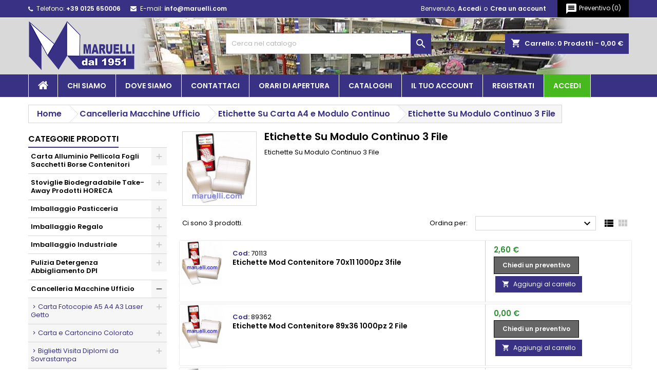

--- FILE ---
content_type: text/html; charset=utf-8
request_url: https://www.maruelli.com/etichette-su-modulo-continuo-3-file-364
body_size: 31148
content:
<!doctype html>
<html lang="it">

  <head>
    
      
  <meta charset="utf-8">


  <meta http-equiv="x-ua-compatible" content="ie=edge">



  <title>Etichette Su Modulo Continuo 3 File</title>
<script data-keepinline="true">
    var cdcGtmApi = '//www.maruelli.com/module/cdc_googletagmanager/async';
    var ajaxShippingEvent = 1;
    var ajaxPaymentEvent = 1;

/* datalayer */
dataLayer = window.dataLayer || [];
    let cdcDatalayer = {"pageCategory":"category","event":"view_item_list","ecommerce":{"currency":"EUR","items":[{"item_name":"Etichette Mod Contenitore 70x11 1000pz 3file","item_id":"19074","price":"3.17","price_tax_exc":"2.6","price_tax_inc":"3.17","item_category":"Cancelleria Macchine Ufficio","item_category2":"Etichette Su Carta A4 e Modulo Continuo","item_category3":"Etichette Su Modulo Continuo 3 File","item_list_name":"Etichette Su Modulo Continuo 3 File","item_list_id":"cat_364","index":1,"quantity":1,"google_business_vertical":"retail"},{"item_name":"Etichette Mod Contenitore 89x36 1000pz 2 File","item_id":"19073","price":"0","price_tax_exc":"0","price_tax_inc":"0","item_category":"Cancelleria Macchine Ufficio","item_category2":"Etichette Su Carta A4 e Modulo Continuo","item_category3":"Etichette Su Modulo Continuo 3 File","item_list_name":"Etichette Su Modulo Continuo 3 File","item_list_id":"cat_364","index":2,"quantity":1,"google_business_vertical":"retail"},{"item_name":"Etichette Mod Contenitore 89x36 1000pz 3file","item_id":"19075","price":"8.28","price_tax_exc":"6.79","price_tax_inc":"8.28","item_category":"Cancelleria Macchine Ufficio","item_category2":"Etichette Su Carta A4 e Modulo Continuo","item_category3":"Etichette Su Modulo Continuo 3 File","item_list_name":"Etichette Su Modulo Continuo 3 File","item_list_id":"cat_364","index":3,"quantity":1,"google_business_vertical":"retail"}]}};
    dataLayer.push(cdcDatalayer);

/* call to GTM Tag */
(function(w,d,s,l,i){w[l]=w[l]||[];w[l].push({'gtm.start':
new Date().getTime(),event:'gtm.js'});var f=d.getElementsByTagName(s)[0],
j=d.createElement(s),dl=l!='dataLayer'?'&l='+l:'';j.async=true;j.src=
'https://www.googletagmanager.com/gtm.js?id='+i+dl;f.parentNode.insertBefore(j,f);
})(window,document,'script','dataLayer','GTM-TBJVXFJG');

/* async call to avoid cache system for dynamic data */
dataLayer.push({
  'event': 'datalayer_ready'
});
</script>
  <meta name="description" content="Etichette Su Modulo Continuo 3 File">
  <meta name="keywords" content="Etichette Su Modulo Continuo 3 File">
        <link rel="canonical" href="https://www.maruelli.com/etichette-su-modulo-continuo-3-file-364">
  


  <meta name="viewport" content="width=device-width, initial-scale=1">



  <link rel="icon" type="image/vnd.microsoft.icon" href="/img/favicon.ico?1557411202">
  <link rel="shortcut icon" type="image/x-icon" href="/img/favicon.ico?1557411202">



    <link rel="stylesheet" href="https://www.maruelli.com/themes/AngarTheme/assets/cache/theme-f9b77c88.css" type="text/css" media="all">


<link rel="stylesheet" href="https://fonts.googleapis.com/css?family=Poppins:400,600&amp;subset=latin,latin-ext" type="text/css" media="all" />


  

  <script type="text/javascript">
        var prestashop = {"cart":{"products":[],"totals":{"total":{"type":"total","label":"Totale","amount":0,"value":"0,00\u00a0\u20ac"},"total_including_tax":{"type":"total","label":"Totale (tasse incl.)","amount":0,"value":"0,00\u00a0\u20ac"},"total_excluding_tax":{"type":"total","label":"Totale (tasse escl.)","amount":0,"value":"0,00\u00a0\u20ac"}},"subtotals":{"products":{"type":"products","label":"Totale parziale","amount":0,"value":"0,00\u00a0\u20ac"},"discounts":null,"shipping":{"type":"shipping","label":"Spedizione","amount":0,"value":"Gratis"},"tax":{"type":"tax","label":"Tasse","amount":0,"value":"0,00\u00a0\u20ac"}},"products_count":0,"summary_string":"0 articoli","vouchers":{"allowed":0,"added":[]},"discounts":[],"minimalPurchase":50,"minimalPurchaseRequired":"\u00c8 richiesto un acquisto minimo complessivo di 50,00\u00a0\u20ac (Iva esclusa) per convalidare il tuo ordine. il totale attuale \u00e8 0,00\u00a0\u20ac (Iva escl.)."},"currency":{"name":"Euro","iso_code":"EUR","iso_code_num":"978","sign":"\u20ac"},"customer":{"lastname":null,"firstname":null,"email":null,"birthday":null,"newsletter":null,"newsletter_date_add":null,"optin":null,"website":null,"company":null,"siret":null,"ape":null,"is_logged":false,"gender":{"type":null,"name":null},"addresses":[]},"language":{"name":"Italiano (Italian)","iso_code":"it","locale":"it-IT","language_code":"it","is_rtl":"0","date_format_lite":"d\/m\/Y","date_format_full":"d\/m\/Y H:i:s","id":1},"page":{"title":"","canonical":"https:\/\/www.maruelli.com\/etichette-su-modulo-continuo-3-file-364","meta":{"title":"Etichette Su Modulo Continuo 3 File","description":"Etichette Su Modulo Continuo 3 File","keywords":"Etichette Su Modulo Continuo 3 File","robots":"index"},"page_name":"category","body_classes":{"lang-it":true,"lang-rtl":false,"country-IT":true,"currency-EUR":true,"layout-left-column":true,"page-category":true,"tax-display-enabled":true,"category-id-364":true,"category-Etichette Su Modulo Continuo 3 File":true,"category-id-parent-361":true,"category-depth-level-4":true},"admin_notifications":[]},"shop":{"name":"MARUELLI SAS","logo":"\/img\/maruelli-logo-1553526646.jpg","stores_icon":"\/img\/logo_stores.png","favicon":"\/img\/favicon.ico"},"urls":{"base_url":"https:\/\/www.maruelli.com\/","current_url":"https:\/\/www.maruelli.com\/etichette-su-modulo-continuo-3-file-364","shop_domain_url":"https:\/\/www.maruelli.com","img_ps_url":"https:\/\/www.maruelli.com\/img\/","img_cat_url":"https:\/\/www.maruelli.com\/img\/c\/","img_lang_url":"https:\/\/www.maruelli.com\/img\/l\/","img_prod_url":"https:\/\/www.maruelli.com\/img\/p\/","img_manu_url":"https:\/\/www.maruelli.com\/img\/m\/","img_sup_url":"https:\/\/www.maruelli.com\/img\/su\/","img_ship_url":"https:\/\/www.maruelli.com\/img\/s\/","img_store_url":"https:\/\/www.maruelli.com\/img\/st\/","img_col_url":"https:\/\/www.maruelli.com\/img\/co\/","img_url":"https:\/\/www.maruelli.com\/themes\/AngarTheme\/assets\/img\/","css_url":"https:\/\/www.maruelli.com\/themes\/AngarTheme\/assets\/css\/","js_url":"https:\/\/www.maruelli.com\/themes\/AngarTheme\/assets\/js\/","pic_url":"https:\/\/www.maruelli.com\/upload\/","pages":{"address":"https:\/\/www.maruelli.com\/indirizzo","addresses":"https:\/\/www.maruelli.com\/indirizzi","authentication":"https:\/\/www.maruelli.com\/login","cart":"https:\/\/www.maruelli.com\/carrello","category":"https:\/\/www.maruelli.com\/index.php?controller=category","cms":"https:\/\/www.maruelli.com\/index.php?controller=cms","contact":"https:\/\/www.maruelli.com\/contattaci","discount":"https:\/\/www.maruelli.com\/buoni-sconto","guest_tracking":"https:\/\/www.maruelli.com\/tracciatura-ospite","history":"https:\/\/www.maruelli.com\/cronologia-ordini","identity":"https:\/\/www.maruelli.com\/dati-personali","index":"https:\/\/www.maruelli.com\/","my_account":"https:\/\/www.maruelli.com\/account","order_confirmation":"https:\/\/www.maruelli.com\/conferma-ordine","order_detail":"https:\/\/www.maruelli.com\/index.php?controller=order-detail","order_follow":"https:\/\/www.maruelli.com\/segui-ordine","order":"https:\/\/www.maruelli.com\/ordine","order_return":"https:\/\/www.maruelli.com\/index.php?controller=order-return","order_slip":"https:\/\/www.maruelli.com\/buono-ordine","pagenotfound":"https:\/\/www.maruelli.com\/pagina-non-trovata","password":"https:\/\/www.maruelli.com\/recupero-password","pdf_invoice":"https:\/\/www.maruelli.com\/index.php?controller=pdf-invoice","pdf_order_return":"https:\/\/www.maruelli.com\/index.php?controller=pdf-order-return","pdf_order_slip":"https:\/\/www.maruelli.com\/index.php?controller=pdf-order-slip","prices_drop":"https:\/\/www.maruelli.com\/offerte","product":"https:\/\/www.maruelli.com\/index.php?controller=product","search":"https:\/\/www.maruelli.com\/ricerca","sitemap":"https:\/\/www.maruelli.com\/Mappa del sito","stores":"https:\/\/www.maruelli.com\/negozi","supplier":"https:\/\/www.maruelli.com\/fornitori","register":"https:\/\/www.maruelli.com\/login?create_account=1","order_login":"https:\/\/www.maruelli.com\/ordine?login=1"},"alternative_langs":{"it":"https:\/\/www.maruelli.com\/etichette-su-modulo-continuo-3-file-364"},"theme_assets":"\/themes\/AngarTheme\/assets\/","actions":{"logout":"https:\/\/www.maruelli.com\/?mylogout="},"no_picture_image":{"bySize":{"small_default":{"url":"https:\/\/www.maruelli.com\/img\/p\/it-default-small_default.jpg","width":98,"height":98},"cart_default":{"url":"https:\/\/www.maruelli.com\/img\/p\/it-default-cart_default.jpg","width":125,"height":125},"home_default":{"url":"https:\/\/www.maruelli.com\/img\/p\/it-default-home_default.jpg","width":259,"height":259},"medium_default":{"url":"https:\/\/www.maruelli.com\/img\/p\/it-default-medium_default.jpg","width":452,"height":452},"large_default":{"url":"https:\/\/www.maruelli.com\/img\/p\/it-default-large_default.jpg","width":800,"height":800}},"small":{"url":"https:\/\/www.maruelli.com\/img\/p\/it-default-small_default.jpg","width":98,"height":98},"medium":{"url":"https:\/\/www.maruelli.com\/img\/p\/it-default-home_default.jpg","width":259,"height":259},"large":{"url":"https:\/\/www.maruelli.com\/img\/p\/it-default-large_default.jpg","width":800,"height":800},"legend":""}},"configuration":{"display_taxes_label":true,"is_catalog":false,"show_prices":true,"opt_in":{"partner":false},"quantity_discount":{"type":"price","label":"Prezzo"},"voucher_enabled":0,"return_enabled":0},"field_required":[],"breadcrumb":{"links":[{"title":"Home","url":"https:\/\/www.maruelli.com\/"},{"title":"Cancelleria Macchine Ufficio","url":"https:\/\/www.maruelli.com\/cancelleria-macchine-ufficio-333"},{"title":"Etichette Su Carta A4 e Modulo Continuo","url":"https:\/\/www.maruelli.com\/etichette-su-carta-a4-e-modulo-continuo-361"},{"title":"Etichette Su Modulo Continuo 3 File","url":"https:\/\/www.maruelli.com\/etichette-su-modulo-continuo-3-file-364"}],"count":4},"link":{"protocol_link":"https:\/\/","protocol_content":"https:\/\/"},"time":1769486549,"static_token":"32e2bd49bef899ec7e986b72da642334","token":"22159d3a413f3755d6dff9f7c1d38a2f"};
        var psr_icon_color = "#F19D76";
      </script>



  
<style>
body {
background-color: #ffffff;
font-family: "Poppins", Arial, Helvetica, sans-serif;
}

.products .product-miniature .product-title {
height: 32px;
}

.products .product-miniature .product-title a {
font-size: 14px;
line-height: 16px;
}

#content-wrapper .products .product-miniature .product-desc {
height: 36px;
}

@media (min-width: 991px) {
#home_categories ul li .cat-container {
min-height: 0px;
}
}

@media (min-width: 768px) {
a#_desktop_logo {
padding-top: 5px;
padding-bottom: 5px;
}
}

nav.header-nav {
background: #393184;
}

nav.header-nav,
.header_sep2 #contact-link span.shop-phone,
.header_sep2 #contact-link span.shop-phone.shop-tel,
.header_sep2 #contact-link span.shop-phone:last-child,
.header_sep2 .lang_currency_top,
.header_sep2 .lang_currency_top:last-child,
.header_sep2 #_desktop_currency_selector,
.header_sep2 #_desktop_language_selector,
.header_sep2 #_desktop_user_info {
border-color: #ffffff;
}

#contact-link,
#contact-link a,
.lang_currency_top span.lang_currency_text,
.lang_currency_top .dropdown i.expand-more,
nav.header-nav .user-info span,
nav.header-nav .user-info a.logout,
#languages-block-top div.current,
nav.header-nav a{
color: #ffffff;
}

#contact-link span.shop-phone strong,
#contact-link span.shop-phone strong a,
.lang_currency_top span.expand-more,
nav.header-nav .user-info a.account {
color: #ffffff;
}

#contact-link span.shop-phone i {
color: #ffffff;
}

.header-top {
background: #d9d9d9;
}

div#search_widget form button[type=submit] {
background: #393184;
color: #ffffff;
}

div#search_widget form button[type=submit]:hover {
background: #000000;
color: #ffffff;
}


#header div#_desktop_cart .blockcart .header {
background: #393184;
}

#header div#_desktop_cart .blockcart .header a.cart_link {
color: #ffffff;
}


#homepage-slider .bx-wrapper .bx-pager.bx-default-pager a:hover,
#homepage-slider .bx-wrapper .bx-pager.bx-default-pager a.active{
background: ;
}

div#rwd_menu {
background: #393184;
}

div#rwd_menu,
div#rwd_menu a {
color: #ffffff;
}

div#rwd_menu,
div#rwd_menu .rwd_menu_item,
div#rwd_menu .rwd_menu_item:first-child {
border-color: #ffffff;
}

div#rwd_menu .rwd_menu_item:hover,
div#rwd_menu .rwd_menu_item:focus,
div#rwd_menu .rwd_menu_item a:hover,
div#rwd_menu .rwd_menu_item a:focus {
color: #ffffff;
background: #000000;
}

#mobile_top_menu_wrapper2 .top-menu li a:hover,
.rwd_menu_open ul.user_info li a:hover {
background: #393184;
color: #ffffff;
}

#_desktop_top_menu{
background: #393184;
}

#_desktop_top_menu,
#_desktop_top_menu > ul > li,
.menu_sep1 #_desktop_top_menu > ul > li,
.menu_sep1 #_desktop_top_menu > ul > li:last-child,
.menu_sep2 #_desktop_top_menu,
.menu_sep2 #_desktop_top_menu > ul > li,
.menu_sep2 #_desktop_top_menu > ul > li:last-child,
.menu_sep3 #_desktop_top_menu,
.menu_sep4 #_desktop_top_menu,
.menu_sep5 #_desktop_top_menu,
.menu_sep6 #_desktop_top_menu {
border-color: #ffffff;
}

#_desktop_top_menu > ul > li > a {
color: #ffffff;
}

#_desktop_top_menu > ul > li:hover > a {
color: #ffffff;
background: #000000;
}

.submenu1 #_desktop_top_menu .popover.sub-menu ul.top-menu li a:hover {
background: #393184;
color: #ffffff;
}

#home_categories .homecat_title span {
border-color: #393184;
}

#home_categories ul li .homecat_name span {
background: #393184;
}

#home_categories ul li a.view_more {
background: #393184;
color: #ffffff;
border-color: #393184;
}

#home_categories ul li a.view_more:hover {
background: #1b1a1b;
color: #ffffff;
border-color: #1b1a1b;
}

.columns .text-uppercase a,
.columns .text-uppercase span,
.columns div#_desktop_cart .cart_index_title a,
#home_man_product .catprod_title a span {
border-color: #393184;
}

#index .tabs ul.nav-tabs li.nav-item a.active,
#index .tabs ul.nav-tabs li.nav-item a:hover,
.index_title a,
.index_title span {
border-color: #393184;
}

a.product-flags span.product-flag.new,
#home_cat_product a.product-flags span.product-flag.new,
#product #content .product-flags li,
#product #content .product-flags .product-flag.new {
background: #393184;
}

.products .product-miniature .product-title a,
#home_cat_product ul li .right-block .name_block a {
color: #000000;
}

.products .product-miniature span.price,
#home_cat_product ul li .product-price-and-shipping .price,
.ui-widget .search_right span.search_price {
color: #2e8f33;
}

.button-container .add-to-cart:hover,
#subcart .cart-buttons .viewcart:hover {
background: #000000;
color: #ffffff;
border-color: #000000;
}

.button-container .add-to-cart,
.button-container .add-to-cart:disabled,
#subcart .cart-buttons .viewcart {
background: #393184;
color: #ffffff;
border-color: #393184;
}

#home_cat_product .catprod_title span {
border-color: #393184;
}

#home_man .man_title span {
border-color: #393184;
}

div#angarinfo_block .icon_cms {
color: #393184;
}

.footer-container {
background: #444444;
}

.footer-container,
.footer-container .h3,
.footer-container .links .title,
.row.social_footer {
border-color: #ffffff;
}

.footer-container .h3 span,
.footer-container .h3 a,
.footer-container .links .title span.h3,
.footer-container .links .title a.h3 {
border-color: #a6a6a6;
}

.footer-container,
.footer-container .h3,
.footer-container .links .title .h3,
.footer-container a,
.footer-container li a,
.footer-container .links ul>li a {
color: #ffffff;
}

.block_newsletter .btn-newsletter {
background: #393184;
color: #ffffff;
}

.block_newsletter .btn-newsletter:hover {
background: #000000;
color: #ffffff;
}

.footer-container .bottom-footer {
background: #242424;
border-color: #242424;
color: #ffffff;
}

.product-prices .current-price span.price {
color: #2e8f33;
}

.product-add-to-cart button.btn.add-to-cart:hover {
background: #000000;
color: #ffffff;
border-color: #000000;
}

.product-add-to-cart button.btn.add-to-cart,
.product-add-to-cart button.btn.add-to-cart:disabled {
background: #393184;
color: #ffffff;
border-color: #393184;
}

#product .tabs ul.nav-tabs li.nav-item a.active,
#product .tabs ul.nav-tabs li.nav-item a:hover,
#product .index_title span,
.page-product-heading span {
border-color: #393184;
}

.btn-primary:hover {
background: #000000;
color: #ffffff;
border-color: #000000;
}

.btn-primary,
.btn-primary.disabled,
.btn-primary:disabled,
.btn-primary.disabled:hover {
background: #393184;
color: #ffffff;
border-color: #393184;
}

.btn-secondary:hover {
background: #eeeeee;
color: #000000;
border-color: #d8d8d8;
}

.btn-secondary,
.btn-secondary.disabled,
.btn-secondary:disabled,
.btn-secondary.disabled:hover {
background: #f6f6f6;
color: #000000;
border-color: #d8d8d8;
}

.form-control:focus, .input-group.focus {
border-color: #dbdbdb;;
outline-color: #dbdbdb;;
}

body .pagination .page-list .current a,
body .pagination .page-list a:hover,
body .pagination .page-list .current a.disabled,
body .pagination .page-list .current a.disabled:hover {
color: #393184;
}

.page-my-account #content .links a:hover i {
color: #393184;
}

#scroll_top {
background: #393184;
color: #ffffff;
}

#scroll_top:hover,
#scroll_top:focus {
background: #000000;
color: #ffffff;
}

</style><script type="text/javascript">
    var quotesCartEmpty  = "Your quotes cart is empty";
    var quotesCart  = "https://www.maruelli.com/module/askforaquotepro/QuotesCart";
    var catalogMode  = "0";
    var mainCmsPage  = "0";
    var messagingEnabled  = "1";
    var minQuantityProduct  = "0";
    var confirmReplaceAttachment = "Are you sure want replace currect file ?";
    var attachmentLinkName = "Documento allegato";
    var ga_enabled = 0;
</script>






<!-- Quantcast Tag -->
<script type="text/javascript">
window._qevents = window._qevents || [];
(function() {
var elem = document.createElement('script');
elem.src = (document.location.protocol == "https:" ? "https://secure" : "http://edge") + ".quantserve.com/quant.js";
elem.async = true;
elem.type = "text/javascript";
var scpt = document.getElementsByTagName('script')[0];
scpt.parentNode.insertBefore(elem, scpt);
})();
window._qevents.push({
qacct:"p-sw6bMbP872xxS",
uid:"__INSERT_EMAIL_HERE__"
});
</script>
<noscript>
<div style="display:none;">
<img src="//pixel.quantserve.com/pixel/p-sw6bMbP872xxS.gif" border="0" height="1" width="1" alt="Quantcast"/>
</div>
</noscript>
<!-- End Quantcast tag -->    
  </head>

  <body id="category" class="lang-it country-it currency-eur layout-left-column page-category tax-display-enabled category-id-364 category-etichette-su-modulo-continuo-3-file category-id-parent-361 category-depth-level-4 	no_bg #ffffff bg_attatchment_fixed bg_position_tl bg_repeat_xy bg_size_initial slider_position_column slider_controls_black banners_top2 banners_top_tablets2 banners_top_phones1 banners_bottom2 banners_bottom_tablets2 banners_bottom_phones1 submenu1 pl_1col_qty_5 pl_2col_qty_4 pl_3col_qty_3 pl_1col_qty_bigtablets_4 pl_2col_qty_bigtablets_3 pl_3col_qty_bigtablets_2 pl_1col_qty_tablets_3 pl_1col_qty_phones_1 home_tabs1 pl_border_type2 32 14 16 pl_button_icon_no pl_button_qty2 pl_desc_no pl_reviews_no pl_availability_no  hide_reference_no hide_reassurance_yes product_tabs1    menu_sep1 header_sep1 slider_boxed feat_cat_style2 feat_cat4 feat_cat_bigtablets2 feat_cat_tablets2 feat_cat_phones0 all_products_yes pl_colors_yes newsletter_info_yes stickycart_yes stickymenu_yes homeicon_no pl_man_no product_hide_man_no   pl_ref_yes  mainfont_Poppins bg_white standard_carusele">

    
      <!-- Google Tag Manager (noscript) -->
<noscript><iframe src="https://www.googletagmanager.com/ns.html?id=GTM-TBJVXFJG"
height="0" width="0" style="display:none;visibility:hidden"></iframe></noscript>
<!-- End Google Tag Manager (noscript) -->

    

    <main>
      
              

      <header id="header">
        
          


  <div class="header-banner">
    
  </div>



  <nav class="header-nav">
    <div class="container">
      <div class="row">
          <div class="col-md-12 col-xs-12">
            <div id="_desktop_contact_link">
  <div id="contact-link">

			<span class="shop-phone contact_link">
			<a href="https://www.maruelli.com/contattaci">Contatto</a>
		</span>
	
			<span class="shop-phone shop-tel">
			<i class="fa fa-phone"></i>
			<span class="shop-phone_text">Telefono:</span>
			<strong>+39 0125 650006</strong>
		</span>
	
			<span class="shop-phone shop-email">
			<i class="fa fa-envelope"></i>
			<span class="shop-phone_text">E-mail:</span>
			<strong><a href="&#109;&#97;&#105;&#108;&#116;&#111;&#58;%69%6e%66%6f@%6d%61%72%75%65%6c%6c%69.%63%6f%6d" >&#x69;&#x6e;&#x66;&#x6f;&#x40;&#x6d;&#x61;&#x72;&#x75;&#x65;&#x6c;&#x6c;&#x69;&#x2e;&#x63;&#x6f;&#x6d;</a></strong>
		</span>
	
  </div>
</div>
<!-- MODULE Quotes cart -->
<script type="text/javascript">
    var quotesCartTop = true;
</script>

<div class="afqQuotesCartOver">
	<div id="quotesCart">
		<div class="quotes_cart">
            <a href="https://www.maruelli.com/module/askforaquotepro/QuotesCart" rel="nofollow" id="quotes-cart-link">
				<i class="material-icons">message</i>				<span class="hidden-sm-down">Preventivo</span>
				 (<span class="ajax_quote_quantity">0</span>)
			</a>
			<div id="box-body" class="quotes_cart_block" style="display:none;">
				<div class="block_content">
					<div id="quoteProductList">
						<div class="product-list-content unvisible">
							<dl id="quotes-products" class="products">
															</dl>
															<div class="quotes-cart-prices">
									<div class="row">
										<span class="col-xs-12 col-lg-6 text-center">Totale</span>
										<span class="quotes-cart-total col-xs-12 col-lg-6 text-center">
																					</span>
									</div>
								</div>
													</div>
						<div class="alert product-list-empty">
							Nessun prodotto
						</div>
					</div>

					<div class="quoteCartButtons">
												<a class="button_order_cart btn btn-default button button-small" href="https://www.maruelli.com/module/askforaquotepro/QuotesCart" title="Visualizza elenco" rel="nofollow">
							<span>Visualizza elenco</span>
						</a>
					</div>
									</div>
			</div>
		</div>
	</div>
</div>
<!-- /MODULE Quotes cart -->

            <div id="_desktop_user_info">
  <div class="user-info">


	<ul class="user_info hidden-md-up">

		
			<li><a href="https://www.maruelli.com/account" title="Accedi al tuo account cliente" rel="nofollow">Accedi</a></li>
			<li><a href="https://www.maruelli.com/login?create_account=1" title="Accedi al tuo account cliente" rel="nofollow">Crea un account</a></li>

		
	</ul>


	<div class="hidden-sm-down">
		<span class="welcome">Benvenuto,</span>
					<a class="account" href="https://www.maruelli.com/account" title="Accedi al tuo account cliente" rel="nofollow">Accedi</a>

			<span class="or">o</span>

			<a class="account" href="https://www.maruelli.com/login?create_account=1" title="Accedi al tuo account cliente" rel="nofollow">Crea un account</a>
			</div>


  </div>
</div>
          </div>
      </div>
    </div>
  </nav>



  <div class="header-top">
    <div class="container">
	  <div class="row fototop">
		<a href="https://www.maruelli.com" class="col-md-4 hidden-sm-down2" id="_desktop_logo">
			<img class="logo img-responsive" src="/img/maruelli-logo-1553526646.jpg" alt="MARUELLI SAS">
		</a>
		
<div id="_desktop_cart">

	<div class="cart_top">

		<div class="blockcart cart-preview inactive" data-refresh-url="//www.maruelli.com/module/ps_shoppingcart/ajax">
			<div class="header">
			
				<div class="cart_index_title">
					<a class="cart_link" rel="nofollow" href="//www.maruelli.com/carrello?action=show">
						<i class="material-icons shopping-cart">shopping_cart</i>
						<span class="hidden-sm-down cart_title">Carrello:</span>
						<span class="cart-products-count">
							0<span> Prodotti - 0,00 €</span>
						</span>
					</a>
				</div>


				<div id="subcart">

					<ul class="cart_products">

											<li>Non ci sono più articoli nel tuo carrello</li>
					
										</ul>

					<ul class="cart-subtotals">

				
						<li>
							<span class="text">Spedizione</span>
							<span class="value">Gratis</span>
							<span class="clearfix"></span>
						</li>

						<li>
							<span class="text">Totale</span>
							<span class="value">0,00 €</span>
							<span class="clearfix"></span>
						</li>

					</ul>

					<div class="cart-buttons">
						<a class="btn btn-primary viewcart" href="//www.maruelli.com/carrello?action=show">Pagamento <i class="material-icons">&#xE315;</i></a>
											</div>

				</div>

			</div>
		</div>

	</div>

</div>


<!-- Block search module TOP -->
<div id="_desktop_search_widget" class="col-lg-4 col-md-4 col-sm-12 search-widget hidden-sm-down ">
	<div id="search_widget" data-search-controller-url="//www.maruelli.com/ricerca">
		<form method="get" action="//www.maruelli.com/ricerca">
			<input type="hidden" name="controller" value="search">
			<input type="text" name="s" value="" placeholder="Cerca nel catalogo" aria-label="Cerca">
			<button type="submit">
				<i class="material-icons search">&#xE8B6;</i>
				<span class="hidden-xl-down">Cerca</span>
			</button>
		</form>
	</div>
</div>
<!-- /Block search module TOP -->

		<div class="clearfix"></div>
	  </div>
    </div>

	<div id="rwd_menu" class="hidden-md-up">
		<div class="container">
			<div id="menu-icon2" class="rwd_menu_item"><i class="material-icons d-inline">&#xE5D2;</i></div>
			<div id="search-icon" class="rwd_menu_item"><i class="material-icons search">&#xE8B6;</i></div>
			<div id="user-icon" class="rwd_menu_item"><i class="material-icons logged">&#xE7FF;</i></div>
			<div id="_mobile_cart" class="rwd_menu_item"></div>
		</div>
		<div class="clearfix"></div>
	</div>

	<div class="container">
		<div id="mobile_top_menu_wrapper2" class="rwd_menu_open hidden-md-up" style="display:none;">
			<div class="js-top-menu mobile" id="_mobile_top_menu"></div>
		</div>

		<div id="mobile_search_wrapper" class="rwd_menu_open hidden-md-up" style="display:none;">
			<div id="_mobile_search_widget"></div>
		</div>

		<div id="mobile_user_wrapper" class="rwd_menu_open hidden-md-up" style="display:none;">
			<div id="_mobile_user_info"></div>
		</div>
	</div>
  </div>
  

<div class="menu js-top-menu position-static hidden-sm-down" id="_desktop_top_menu">
    
          <ul class="top-menu container" id="top-menu" data-depth="0">

					<li class="home_icon"><a href="https://www.maruelli.com/"><i class="icon-home"></i><span>Home</span></a></li>
		
                    <li class="cms-page" id="cms-page-4">
                          <a
                class="dropdown-item"
                href="https://www.maruelli.com/content/chi-siamo-4" data-depth="0"
                              >
                                Chi siamo
              </a>
                          </li>
                    <li class="cms-page" id="cms-page-6">
                          <a
                class="dropdown-item"
                href="https://www.maruelli.com/content/dove-siamo-6" data-depth="0"
                              >
                                Dove siamo
              </a>
                          </li>
                    <li class="link" id="lnk-contattaci">
                          <a
                class="dropdown-item"
                href="https://www.maruelli.com/contattaci" data-depth="0"
                              >
                                Contattaci
              </a>
                          </li>
                    <li class="cms-page" id="cms-page-8">
                          <a
                class="dropdown-item"
                href="https://www.maruelli.com/content/orari-di-apertura-8" data-depth="0"
                              >
                                Orari di apertura
              </a>
                          </li>
                    <li class="cms-page" id="cms-page-7">
                          <a
                class="dropdown-item"
                href="https://www.maruelli.com/content/catalogo-7" data-depth="0"
                              >
                                Cataloghi
              </a>
                          </li>
                    <li class="link" id="lnk-il-tuo-account">
                          <a
                class="dropdown-item"
                href="https://www.maruelli.com/account" data-depth="0"
                              >
                                Il tuo account
              </a>
                          </li>
                    <li class="link" id="lnk-registrati">
                          <a
                class="dropdown-item"
                href="https://www.maruelli.com/login?create_account=1" data-depth="0"
                              >
                                Registrati
              </a>
                          </li>
                    <li class="link" id="lnk-accedi">
                          <a
                class="dropdown-item"
                href="https://www.maruelli.com/account" data-depth="0"
                              >
                                Accedi
              </a>
                          </li>
              </ul>
    
    <div class="clearfix"></div>
</div>


        
      </header>

      
        
<aside id="notifications">
  <div class="container">
    
    
    
      </div>
</aside>
      

            
      <section id="wrapper">
        
        <div class="container">
			
			
			<div class="row">
			  
				<nav data-depth="4" class="breadcrumb hidden-sm-down">
  <ol itemscope itemtype="http://schema.org/BreadcrumbList">
          
        <li itemprop="itemListElement" itemscope itemtype="http://schema.org/ListItem">
          <a itemprop="item" href="https://www.maruelli.com/">
            <span itemprop="name">Home</span>
          </a>
          <meta itemprop="position" content="1">
        </li>
      
          
        <li itemprop="itemListElement" itemscope itemtype="http://schema.org/ListItem">
          <a itemprop="item" href="https://www.maruelli.com/cancelleria-macchine-ufficio-333">
            <span itemprop="name">Cancelleria Macchine Ufficio</span>
          </a>
          <meta itemprop="position" content="2">
        </li>
      
          
        <li itemprop="itemListElement" itemscope itemtype="http://schema.org/ListItem">
          <a itemprop="item" href="https://www.maruelli.com/etichette-su-carta-a4-e-modulo-continuo-361">
            <span itemprop="name">Etichette Su Carta A4 e Modulo Continuo</span>
          </a>
          <meta itemprop="position" content="3">
        </li>
      
          
        <li itemprop="itemListElement" itemscope itemtype="http://schema.org/ListItem">
          <a itemprop="item" href="https://www.maruelli.com/etichette-su-modulo-continuo-3-file-364">
            <span itemprop="name">Etichette Su Modulo Continuo 3 File</span>
          </a>
          <meta itemprop="position" content="4">
        </li>
      
      </ol>
</nav>
			  

			  
				<div id="left-column" class="columns col-xs-12 col-sm-4 col-md-3">
				  				  <div id="search_filters_wrapper" class="hidden-sm-down">
  <div id="search_filter_controls" class="hidden-md-up">
      <span id="_mobile_search_filters_clear_all"></span>
      <button class="btn btn-secondary ok">
        <i class="material-icons rtl-no-flip">&#xE876;</i>
        OK
      </button>
  </div>
  
</div>




<div class="block-categories block">
		<div class="h6 text-uppercase facet-label">
		<a href="https://www.maruelli.com/categorie-prodotti-2" title="Categorie prodotti">Categorie prodotti</a>
	</div>

    <div class="block_content">
		<ul class="tree dhtml">
			
  <li><a href="https://www.maruelli.com/Carta-Alluminio-Pellicola-Fogli-Sacchetti-Borse-Contenitori-24" >Carta Alluminio Pellicola Fogli Sacchetti Borse Contenitori</a><ul>
  <li><a href="https://www.maruelli.com/carta-e-fogli-per-alimenti-25" >Carta e Fogli per Alimenti</a><ul>
  <li><a href="https://www.maruelli.com/carte-sovrapacco-marroncino-26" >Carte Sovrapacco Marroncino</a></li><li><a href="https://www.maruelli.com/Fogli-Carta-Accoppiata-35-Gr-mq-piu-PolietilenePe-HD-28" >Fogli Carta Accoppiata 35 Gr-mq piu&#039; PolietilenePe HD</a></li><li><a href="https://www.maruelli.com/Fogli-Carta-Ideabrill-Avvolge-con-stile-29" >Fogli Carta Ideabrill Avvolge con stile</a></li><li><a href="https://www.maruelli.com/Carta-Politenata-45Gr-mq---PolietilenePe-HD-30" >Carta Politenata 45Gr-mq + PolietilenePe HD</a></li><li><a href="https://www.maruelli.com/Carta-Politenata-Stp-Rossa--------Xalime-997" >Carta Politenata Stp Rossa        Xalime</a></li><li><a href="https://www.maruelli.com/Carta-Politenata-Stp-Tagli-Mucca-Xalimen-998" >Carta Politenata Stp Tagli Mucca Xalimen</a></li><li><a href="https://www.maruelli.com/Carta-Politenata-Stp-Gastronomia-Xalimen-999" >Carta Politenata Stp Gastronomia Xalimen</a></li><li><a href="https://www.maruelli.com/Carta-Politenata-Bianca-75x100-Xalimenti-1000" >Carta Politenata Bianca 75x100 Xalimenti</a></li><li><a href="https://www.maruelli.com/Carta-Politenata-X-Pizza-X-Alimenti-1001" >Carta Politenata X Pizza X Alimenti</a></li><li><a href="https://www.maruelli.com/Carta-Ovalina-e-Accoppiata-X-Alimenti-1002" >Carta Ovalina e Accoppiata X Alimenti</a></li><li><a href="https://www.maruelli.com/Carta-con-Battericida-X-Banco-Carne-Xali-1003" >Carta con Battericida X Banco Carne Xali</a></li><li><a href="https://www.maruelli.com/Carte-Paraffinata-X-Imballaggio-Alimenta-1004" >Carte Paraffinata X Imballaggio Alimenta</a></li><li><a href="https://www.maruelli.com/Carte-Pergamin-Pergamena-Vegetale-Xalime-1005" >Carte Pergamin Pergamena Vegetale Xalime</a></li><li><a href="https://www.maruelli.com/Dischi-Hamburger-In-Poliprobilene-e-BiodegradabiliIn-Cellophane-32" >Dischi Hamburger In Poliprobilene e BiodegradabiliIn Cellophane</a></li><li><a href="https://www.maruelli.com/Polipropilene-Trasparente-22Gr-mq-33" >Polipropilene Trasparente 22Gr-mq</a></li><li><a href="https://www.maruelli.com/CartenePe-HD-InFogli-34" >CartenePe HD InFogli</a></li><li><a href="https://www.maruelli.com/Carta-Paglia-X-Tovaglie-e-Tovagliette-993" >Carta Paglia X Tovaglie e Tovagliette</a></li><li><a href="https://www.maruelli.com/Carta-Paglia-Xalimenti-Sottofritti-Tovag-994" >Carta Paglia Xalimenti Sottofritti Tovag</a></li><li><a href="https://www.maruelli.com/Carta-Velina-Imballi-e-Modelli-995" >Carta Velina Imballi e Modelli</a></li><li><a href="https://www.maruelli.com/Carta-Sovrapacco-Kraft-Bianco-996" >Carta Sovrapacco Kraft Bianco</a></li><li><a href="https://www.maruelli.com/Carta-Paglia-per-TOVAGLIE-e-TOVAGLIETTE-27" >Carta Paglia per TOVAGLIE e TOVAGLIETTE</a></li></ul></li><li><a href="https://www.maruelli.com/Sacchetti-per-Alimenti-35" >Sacchetti per Alimenti</a><ul>
  <li><a href="https://www.maruelli.com/Sacchettii-Carta-Avana-Misure-Grandi-37" >Sacchettii Carta Avana Misure Grandi</a></li><li><a href="https://www.maruelli.com/Sacchetti-Kraft-Personalizzati-885" >Sacchetti Kraft Personalizzati</a></li><li><a href="https://www.maruelli.com/Sacchetti-Kraft-Bianco-45Gr-mq-38" >Sacchetti Kraft Bianco 45Gr-mq</a></li><li><a href="https://www.maruelli.com/Sacchetti-Antiunto-Kraft-Bianco-45Gr-mq-39" >Sacchetti Antiunto Kraft Bianco 45Gr-mq</a></li><li><a href="https://www.maruelli.com/Sacchetti-Kraft-Bianco-Carone-a-Numeno-Neutri-40" >Sacchetti Kraft Bianco Carone a Numeno Neutri</a></li><li><a href="https://www.maruelli.com/Sacchetti-Cartoline-Kraft-Bianco-41" >Sacchetti Cartoline Kraft Bianco</a></li><li><a href="https://www.maruelli.com/Sacchetti-Antiunto-e-Pergamin-Argento-42" >Sacchetti Antiunto e Pergamin Argento</a></li><li><a href="https://www.maruelli.com/Sacchetti-Kraft-Avana-Finestrati-43" >Sacchetti Kraft Avana Finestrati</a></li><li><a href="https://www.maruelli.com/Sacchetti-Polipropilene-44" >Sacchetti Polipropilene</a></li><li><a href="https://www.maruelli.com/Sacchetti-Polipropilene-Fondo-e-SOFT-fietto-886" >Sacchetti Polipropilene Fondo e SOFT fietto</a></li><li><a href="https://www.maruelli.com/Sacchetti-Polipropilene-Fondo-Circolare-887" >Sacchetti Polipropilene Fondo Circolare</a></li><li><a href="https://www.maruelli.com/Sacchetti-Polipropilene-Grissini-888" >Sacchetti Polipropilene Grissini</a></li><li><a href="https://www.maruelli.com/Sacchetti-Fondo-Quadro-Avana-Finestrati-45" >Sacchetti Fondo Quadro Avana Finestrati</a></li><li><a href="https://www.maruelli.com/Sacchetti-Microforati-Polipropilene-46" >Sacchetti Microforati Polipropilene</a></li><li><a href="https://www.maruelli.com/Sacchetti-Moplephane-Trasparenti-889" >Sacchetti Moplephane Trasparenti</a></li><li><a href="https://www.maruelli.com/Sacchetti-Polietilene-x-Alimenti-48" >Sacchetti Polietilene x Alimenti</a></li><li><a href="https://www.maruelli.com/Sacchetti-Protettivi-Antistiatici-Speciali-49" >Sacchetti Protettivi Antistiatici Speciali</a></li><li><a href="https://www.maruelli.com/Termosaldatrici-Sachetti-Polietilene-Ricambi-50" >Termosaldatrici Sachetti Polietilene Ricambi</a></li><li><a href="https://www.maruelli.com/Sacchetti-Polietilene-Trasparente-con-Cerniera-Grip-51" >Sacchetti Polietilene Trasparente con Cerniera Grip</a></li><li><a href="https://www.maruelli.com/Sacchetti-Freezer-Legacci-Borse-Termiche-52" >Sacchetti Freezer Legacci Borse Termiche</a></li><li><a href="https://www.maruelli.com/Sacchetti-in-CartenePe-HD-25-Micron-Alimentari-e-Minuteria-meccanica-53" >Sacchetti in CartenePe HD 25 Micron Alimentari e Minuteria meccanica</a></li><li><a href="https://www.maruelli.com/Sacchetti-Kraft-Avana-Marroni-36" >Sacchetti Kraft Avana Marroni</a></li><li><a href="https://www.maruelli.com/Sacchetti-Kraft-Avana-45gr-mq-Robusti-884" >Sacchetti Kraft Avana 45gr-mq Robusti</a></li></ul></li><li><a href="https://www.maruelli.com/confezionamento-sottovuoto-e-atm-54" >Confezionamento Sottovuoto e Atm</a><ul>
  <li><a href="https://www.maruelli.com/Sacchetti-Termoretraibili-Sottovuoto-56" >Sacchetti Termoretraibili Sottovuoto</a></li><li><a href="https://www.maruelli.com/Sacchetti-Sottovuoto-Robusti-140-150My-57" >Sacchetti Sottovuoto Robusti 140-150My</a></li><li><a href="https://www.maruelli.com/Sacchetti-Sottovuoto-Goffrati-58" >Sacchetti Sottovuoto Goffrati</a></li><li><a href="https://www.maruelli.com/Sacchetti-Sottovuoto-Goffratura-Alta-59" >Sacchetti Sottovuoto Goffratura Alta</a></li><li><a href="https://www.maruelli.com/macchine-per-sottovuoto-professionali-inox-60" >Macchine per Sottovuoto Professionali Inox</a></li><li><a href="https://www.maruelli.com/Sacchetti-Sottovuoto-per-Cottura-61" >Sacchetti Sottovuoto per Cottura</a></li><li><a href="https://www.maruelli.com/vaschette-per-atmosfera-modificata-62" >Vaschette per Atmosfera Modificata</a></li><li><a href="https://www.maruelli.com/Sacchetti-Sottovuoto-Classici-80-90My-55" >Sacchetti Sottovuoto Classici 80-90My</a></li></ul></li><li><a href="https://www.maruelli.com/borse-e-shoppers-biodegradabili-63" >Borse e Shoppers Biodegradabili</a><ul>
  <li><a href="https://www.maruelli.com/Borse-in-Cotone-o-Polipropilene-Plast-65" >Borse in Cotone o Polipropilene Plast</a></li><li><a href="https://www.maruelli.com/Shoppers-Biodegradabili-64" >Shoppers Biodegradabili</a></li></ul></li><li><a href="https://www.maruelli.com/Imballaggi-per-Alimentare-in-Alluminio-79" >Imballaggi per Alimentare in Alluminio</a><ul>
  <li><a href="https://www.maruelli.com/Carta-Forno-81" >Carta Forno</a></li><li><a href="https://www.maruelli.com/rotolo-pellicola-alimentare-82" >Rotolo Pellicola Alimentare</a></li><li><a href="https://www.maruelli.com/Sacchetti-Polli-Alluminio-83" >Sacchetti Polli Alluminio</a></li><li><a href="https://www.maruelli.com/Contenitori-Alluminio-Stecche-84" >Contenitori Alluminio Stecche</a></li><li><a href="https://www.maruelli.com/contenitori-alluminio-100pz-rotondi-85" >Contenitori Alluminio 100Pz Rotondi</a></li><li><a href="https://www.maruelli.com/contenitori-alluminio-per-coperchio-100pz-86" >Contenitori Alluminio per Coperchio 100Pz</a></li><li><a href="https://www.maruelli.com/Contenitori-Alluminio-Laccati-Microonde-87" >Contenitori Alluminio Laccati Microonde</a></li><li><a href="https://www.maruelli.com/contenitori-alluminio-con-coperchio-88" >Contenitori Alluminio con Coperchio</a></li><li><a href="https://www.maruelli.com/Contenitorio-Biodegrdabili-e-Compostabili-89" >Contenitorio Biodegrdabili e Compostabili</a></li><li><a href="https://www.maruelli.com/Rotoli-Alluminio-per-Alimenti-80" >Rotoli Alluminio per Alimenti</a></li></ul></li><li><a href="https://www.maruelli.com/contenitori-biodegrdabili-e-compostabili-alimentari-90" >Contenitori Biodegrdabili e Compostabili Alimentari</a><ul>
  <li><a href="https://www.maruelli.com/Contenitori-Biodegradabile-Compostabili-Ortofrutta-e-Coperchi-92" >Contenitori Biodegradabile Compostabili Ortofrutta e Coperchi</a></li><li><a href="https://www.maruelli.com/Contenitori-Biodegradabile-Compostabili-con-Coperchio-91" >Contenitori Biodegradabile Compostabili con Coperchio</a></li></ul></li><li><a href="https://www.maruelli.com/contenitori-monouso-plastica-alimentari-93" >Contenitori Monouso Plastica Alimentari</a><ul>
  <li><a href="https://www.maruelli.com/Contenitori-Plastica-con-Coperchio-in-Pp-e-Pet-Formati-Speciali-95" >Contenitori Plastica con Coperchio in Pp e Pet Formati Speciali</a></li><li><a href="https://www.maruelli.com/Contenitori-Microonde-Plastica-Pp-con-Coperchio-96" >Contenitori Microonde Plastica Pp con Coperchio</a></li><li><a href="https://www.maruelli.com/contenitori-forati-ortofrutta-e-coperchi-97" >Contenitori Forati Ortofrutta e Coperchi</a></li><li><a href="https://www.maruelli.com/Contenitori-Plastica-con-Coperchio-in-Pp-e-Pet-94" >Contenitori Plastica con Coperchio in Pp e Pet</a></li></ul></li><li><a href="https://www.maruelli.com/contenitori-gastronomia-per-termosaldatrice-pp-e-pet-98" >Contenitori Gastronomia per Termosaldatrice Pp e Pet</a><ul>
  <li><a href="https://www.maruelli.com/contenitori-gastronomia-per-termosaldatrice-pp-e-pet-99" >Contenitori Gastronomia per Termosaldatrice Pp e Pet</a></li><li><a href="https://www.maruelli.com/Termosaldatrici-Confezionamento-Alimentare-e-non-100" >Termosaldatrici Confezionamento Alimentare e non</a></li><li><a href="https://www.maruelli.com/Contenitori-Polipropilene-Termosaldabili-101" >Contenitori Polipropilene Termosaldabili</a></li><li><a href="https://www.maruelli.com/Contenitori-Gastronorm-Plastica-890" >Contenitori Gastronorm Plastica</a></li><li><a href="https://www.maruelli.com/Casse-Polietilene-Bianco-891" >Casse Polietilene Bianco</a></li><li><a href="https://www.maruelli.com/bobine-per-termosaldatrice-102" >Bobine per Termosaldatrice</a></li><li><a href="https://www.maruelli.com/Vassoi-in-Cartoncino-Termosaldabili-per-Termosaldatrice-103" >Vassoi in Cartoncino Termosaldabili per Termosaldatrice</a></li><li><a href="https://www.maruelli.com/Contenitori-OPS-Coperchio-Incernierato-954" >Contenitori OPS Coperchio Incernierato</a></li></ul></li></ul></li><li><a href="https://www.maruelli.com/Stoviglie-Biodegradabile-Take-Away-Prodotti-HORECA-104" >Stoviglie Biodegradabile Take-Away Prodotti HORECA</a><ul>
  <li><a href="https://www.maruelli.com/Stoviglie-Monouso-105" >Stoviglie Monouso</a><ul>
  <li><a href="https://www.maruelli.com/Cannucce-Biodegradabile-Compostabili-Pla-o-Cartoncino-107" >Cannucce Biodegradabile Compostabili Pla o Cartoncino</a></li><li><a href="https://www.maruelli.com/Bicchieri-Biodegradabile-Compostabili-x-Caldo-108" >Bicchieri Biodegradabile Compostabili x Caldo</a></li><li><a href="https://www.maruelli.com/Bicchieri-Biodegrdabili-x-Freddo-109" >Bicchieri Biodegrdabili x Freddo</a></li><li><a href="https://www.maruelli.com/Piatti-Piani-Biodegradabile-Compostabili-Polpa-Cellulosa-110" >Piatti Piani Biodegradabile Compostabili Polpa Cellulosa</a></li><li><a href="https://www.maruelli.com/Piatti-e-Posate-Biodegradabile-Compostabili-in-Confezione-da-15PZ-868" >Piatti e Posate Biodegradabile Compostabili in Confezione da 15PZ</a></li><li><a href="https://www.maruelli.com/Piatti-Piani-Quadrati-Biodegradabile-Compostabili-Polpa-Cellulosa-111" >Piatti Piani Quadrati Biodegradabile Compostabili Polpa Cellulosa</a></li><li><a href="https://www.maruelli.com/Piatti-Fondi-Biodegradabile-Compostabili-Polpa-Cellulosa-112" >Piatti Fondi Biodegradabile Compostabili Polpa Cellulosa</a></li><li><a href="https://www.maruelli.com/Piatti-Vassoi-Multiscomparto-Biodegradabile-Compostabili-113" >Piatti Vassoi Multiscomparto Biodegradabile Compostabili</a></li><li><a href="https://www.maruelli.com/Contenitori-e-Piatti-Fingerfood-Biodegradabile-Compostabili-114" >Contenitori e Piatti Fingerfood Biodegradabile Compostabili</a></li><li><a href="https://www.maruelli.com/Piatti-Vaschette-Taglieri-Biodegradabile-Compostabili-Legno-117" >Piatti Vaschette Taglieri Biodegradabile Compostabili Legno</a></li><li><a href="https://www.maruelli.com/stecchi-e-stuzzicadenti-118" >Stecchi e Stuzzicadenti</a></li><li><a href="https://www.maruelli.com/buste-porta-posate-tinta-unita-e-fantasia-119" >Buste Porta Posate Tinta Unita e Fantasia</a></li><li><a href="https://www.maruelli.com/Posate-e-Bis-Biodegradabile-Compostabili-Pla-90-Gradi-Caldo-106" >Posate e Bis Biodegradabile Compostabili Pla 90 Gradi Caldo</a></li><li><a href="https://www.maruelli.com/Posate-Biodegradabili-In-Legno-116" >Posate Biodegradabili In Legno</a></li></ul></li><li><a href="https://www.maruelli.com/Stoviglie-Monouso-in-Plastica-120" >Stoviglie Monouso in Plastica</a><ul>
  <li><a href="https://www.maruelli.com/Bicchieri-Colorate-e-Festa-122" >Bicchieri Colorate e Festa</a></li><li><a href="https://www.maruelli.com/bicchieri-polistirolo-espanso-123" >Bicchieri Polistirolo Espanso</a></li><li><a href="https://www.maruelli.com/Bicchieri-in-Polipropilene-Trasparente-124" >Bicchieri in Polipropilene Trasparente</a></li><li><a href="https://www.maruelli.com/bicchieri-cristal-calici-flute-125" >Bicchieri Cristal Calici Flute</a></li><li><a href="https://www.maruelli.com/Piatti-Polistirolo-126" >Piatti Polistirolo</a></li><li><a href="https://www.maruelli.com/Posate-in-Polistirolo-127" >Posate in Polistirolo</a></li><li><a href="https://www.maruelli.com/Bicchieri-in-Polistirolo-121" >Bicchieri in Polistirolo</a></li></ul></li><li><a href="https://www.maruelli.com/Stoviglie-Lavabili-e-Riutilizzabili-129" >Stoviglie Lavabili e Riutilizzabili</a><ul>
  <li><a href="https://www.maruelli.com/tazze-caffe-cappuccino-scodelle-coppette-131" >Tazze Caffe Cappuccino Scodelle Coppette</a></li><li><a href="https://www.maruelli.com/posate-robuste-e-miniposate-plastica-132" >Posate Robuste e Miniposate Plastica</a></li><li><a href="https://www.maruelli.com/posate-plastica-metallizzate-133" >Posate Plastica Metallizzate</a></li><li><a href="https://www.maruelli.com/stoviglie-e-fingerfood-lavabili-plastica-134" >Stoviglie e Fingerfood Lavabili Plastica</a></li><li><a href="https://www.maruelli.com/bicchieri-jogurt-e-marmellata-135" >Bicchieri Jogurt e Marmellata</a></li><li><a href="https://www.maruelli.com/cannucce-plastica-136" >Cannucce Plastica</a></li><li><a href="https://www.maruelli.com/Vassoi-Plastica-Ps-Alimentare-137" >Vassoi Plastica Ps Alimentare</a></li><li><a href="https://www.maruelli.com/bicchieri-lavabili-e-riutilizzabili-130" >Bicchieri Lavabili e Riutilizzabili</a></li></ul></li><li><a href="https://www.maruelli.com/Contenitori-Take-Away-Pizza-138" >Contenitori Take Away Pizza</a><ul>
  <li><a href="https://www.maruelli.com/Scatola-Pizza-141" >Scatola Pizza</a></li><li><a href="https://www.maruelli.com/Contenitori-Biodegradabili-e-Compostabili-Cart-mater-Mono-914" >Contenitori Biodegradabili e Compostabili Cart+mater Mono</a></li><li><a href="https://www.maruelli.com/Contenitori-Cibi-Take-Away-875" >Contenitori Cibi Take Away</a></li><li><a href="https://www.maruelli.com/Prendi-Pizza-e-Coni-Portafritti-915" >Prendi Pizza e Coni Portafritti</a></li></ul></li><li><a href="https://www.maruelli.com/Vassoi-Contenitori-Carni-Alimenti-Banco-Esposizione-142" >Vassoi Contenitori Carni Alimenti Banco Esposizione</a><ul>
  <li><a href="https://www.maruelli.com/Piatti-e-Vassoi-Melamina-143" >Piatti e Vassoi Melamina</a></li><li><a href="https://www.maruelli.com/Vassoi-Xps-Polistirolo-Carne-Formaggi-913" >Vassoi Xps Polistirolo Carne Formaggi</a></li></ul></li><li><a href="https://www.maruelli.com/tovaglie-e-tovaglioli-monouso-144" >Tovaglie e Tovaglioli Monouso</a><ul>
  <li><a href="https://www.maruelli.com/Tovaglioli-in-Carta-a-Secco-Cas-146" >Tovaglioli in Carta a Secco Cas</a></li><li><a href="https://www.maruelli.com/Tovaglioli-Velina-147" >Tovaglioli Velina</a></li><li><a href="https://www.maruelli.com/tovaglioli-1-velo-cellulosa-148" >Tovaglioli 1 Velo Cellulosa</a></li><li><a href="https://www.maruelli.com/tovaglioli-ovatta-2-veli-bianchi-149" >Tovaglioli Ovatta 2 Veli Bianchi</a></li><li><a href="https://www.maruelli.com/tovaglioli-colorati-personalizzati-150" >Tovaglioli Colorati Personalizzati</a></li><li><a href="https://www.maruelli.com/tovaglioli-33x33-colorati-ovatta-2-veli-151" >Tovaglioli 33X33 Colorati Ovatta 2 Veli</a></li><li><a href="https://www.maruelli.com/tovaglioli-40x40-colorati-ovatta-2-veli-152" >Tovaglioli 40X40 Colorati Ovatta 2 Veli</a></li><li><a href="https://www.maruelli.com/portatovaglioli-e-sottobicchieri-153" >Portatovaglioli e Sottobicchieri</a></li><li><a href="https://www.maruelli.com/tovaglie-carta-uniposto-bianche-colorate-decorate-154" >Tovaglie Carta Uniposto Bianche Colorate Decorate</a></li><li><a href="https://www.maruelli.com/tovaglie-tessuto-non-tessuto-tnt-rettangolari-155" >Tovaglie Tessuto non Tessuto Tnt Rettangolari</a></li><li><a href="https://www.maruelli.com/tovaglie-carta-quadrate-e-rettangolari-156" >Tovaglie Carta Quadrate e Rettangolari</a></li><li><a href="https://www.maruelli.com/Tovaglie-a-Rotolo-in-Carta-157" >Tovaglie a Rotolo in Carta</a></li><li><a href="https://www.maruelli.com/Tovaglie-Stampa-Rose-in-Carta-a-Secco-Cas-869" >Tovaglie Stampa Rose in Carta a Secco Cas</a></li><li><a href="https://www.maruelli.com/Tovaglie-Tinta-Unita-in-Carta-a-Secco-870" >Tovaglie Tinta Unita in Carta a Secco</a></li><li><a href="https://www.maruelli.com/Tovaglie-in-Carta-a-Secco-Cas-158" >Tovaglie in Carta a Secco Cas</a></li><li><a href="https://www.maruelli.com/Tovaglie-Lux-in-Carta-a-Secco-Cas-871" >Tovaglie Lux in Carta a Secco Cas</a></li><li><a href="https://www.maruelli.com/tovagliette-uniposto-carta-a-secco-cas-872" >Tovagliette Uniposto Carta a Secco Cas</a></li><li><a href="https://www.maruelli.com/tovaglie-rotolo-carta-a-secco-cas-873" >Tovaglie Rotolo Carta a Secco Cas</a></li><li><a href="https://www.maruelli.com/sottobicchieri-generici-e-personalizzati-874" >Sottobicchieri Generici e Personalizzati</a></li><li><a href="https://www.maruelli.com/tovaglie-carta-politenata-159" >Tovaglie Carta Politenata</a></li><li><a href="https://www.maruelli.com/Tovaglioli-in-Carta-o-Ovatta-Bianchi-o-Colorati-145" >Tovaglioli in Carta o Ovatta Bianchi o Colorati</a></li></ul></li><li><a href="https://www.maruelli.com/cartelli-e-segnaprezzi-160" >Cartelli e Segnaprezzi</a><ul>
  <li><a href="https://www.maruelli.com/targhette-magnetiche-162" >Targhette Magnetiche</a></li><li><a href="https://www.maruelli.com/vetrofanie-163" >Vetrofanie</a></li><li><a href="https://www.maruelli.com/cartelli-targhe-segnaprezzi-vetrofanie-161" >Cartelli Targhe Segnaprezzi Vetrofanie</a></li></ul></li><li><a href="https://www.maruelli.com/elimina-code-164" >Elimina Code</a><ul>
  <li><a href="https://www.maruelli.com/elimina-code-165" >Elimina Code</a></li></ul></li><li><a href="https://www.maruelli.com/Spole-Spago-Rete-Abbigliamento-Cucina-166" >Spole Spago Rete Abbigliamento Cucina</a><ul>
  <li><a href="https://www.maruelli.com/spole-spago-e-cappelli-cuoco-167" >Spole Spago e Cappelli Cuoco</a></li><li><a href="https://www.maruelli.com/Prodotti-per-Pastiicera-Gelateria-171" >Prodotti per Pastiicera Gelateria</a></li><li><a href="https://www.maruelli.com/Contenitori-in-Plastica-per-Gelateria-Pasticceria-787" >Contenitori in Plastica per Gelateria Pasticceria</a></li><li><a href="https://www.maruelli.com/rete-alimentare-170" >Rete Alimentare</a></li></ul></li><li><a href="https://www.maruelli.com/Prodotti-per-Cucina-e-Servizio-InTavola-172" >Prodotti per Cucina e Servizio InTavola</a><ul>
  <li><a href="https://www.maruelli.com/Prodotti-Horeca-Accessori-Barman-1006" >Prodotti Horeca Accessori Barman</a></li><li><a href="https://www.maruelli.com/Prodotti-Horeca-Accessori-Camere-Hotel-1007" >Prodotti Horeca Accessori Camere Hotel</a></li><li><a href="https://www.maruelli.com/Prodotti-Horeca-Accessori-Vari-Tavola-1008" >Prodotti Horeca Accessori Vari Tavola</a></li><li><a href="https://www.maruelli.com/Prodotti-Horeca-Biccheri-Riutilizzabili-1009" >Prodotti Horeca Biccheri Riutilizzabili</a></li><li><a href="https://www.maruelli.com/Prodotti-Horeca-Buffet-Acacia-1010" >Prodotti Horeca Buffet Acacia</a></li><li><a href="https://www.maruelli.com/Prodotti-Horeca-Buffet-Acciaio-1011" >Prodotti Horeca Buffet Acciaio</a></li><li><a href="https://www.maruelli.com/Prodotti-Horeca-Buffet-Bamboo-1012" >Prodotti Horeca Buffet Bamboo</a></li><li><a href="https://www.maruelli.com/Prodotti-Horeca-Candele-1013" >Prodotti Horeca Candele</a></li><li><a href="https://www.maruelli.com/Prodotti-Horeca-Caraffe-1014" >Prodotti Horeca Caraffe</a></li><li><a href="https://www.maruelli.com/Prodotti-Horeca-Carte-Antigrasso-1015" >Prodotti Horeca Carte Antigrasso</a></li><li><a href="https://www.maruelli.com/Prodotti-Horeca-Carte-Goffrate-1016" >Prodotti Horeca Carte Goffrate</a></li><li><a href="https://www.maruelli.com/Prodotti-Horeca-Carte-Pizzo-1017" >Prodotti Horeca Carte Pizzo</a></li><li><a href="https://www.maruelli.com/Prodotti-Horeca-Ceramica-Deco-1018" >Prodotti Horeca Ceramica Deco</a></li><li><a href="https://www.maruelli.com/Prodotti-Horeca-Cestelli-Pub-1019" >Prodotti Horeca Cestelli Pub</a></li><li><a href="https://www.maruelli.com/Prodotti-Horeca-Cestini-Altri-Mater--1020" >Prodotti Horeca Cestini Altri Mater.</a></li><li><a href="https://www.maruelli.com/Prodotti-Horeca-Cestini-Polipropilene-1021" >Prodotti Horeca Cestini Polipropilene</a></li><li><a href="https://www.maruelli.com/Prodotti-Horeca-Ciabatte-1022" >Prodotti Horeca Ciabatte</a></li><li><a href="https://www.maruelli.com/Prodotti-Horeca-Cortesie-Hotel---Acanto-1023" >Prodotti Horeca Cortesie Hotel - Acanto</a></li><li><a href="https://www.maruelli.com/Prodotti-Horeca-Cortesie-Hotel---Lotho-1024" >Prodotti Horeca Cortesie Hotel - Lotho</a></li><li><a href="https://www.maruelli.com/Prodotti-Horeca-Cortesie-Hotel---Natura-1025" >Prodotti Horeca Cortesie Hotel - Natura</a></li><li><a href="https://www.maruelli.com/Prodotti-Horeca-Cucina-1026" >Prodotti Horeca Cucina</a></li><li><a href="https://www.maruelli.com/Prodotti-Horeca-Decorazioni-1027" >Prodotti Horeca Decorazioni</a></li><li><a href="https://www.maruelli.com/Prodotti-Horeca-Espositori-Plexiglass-1028" >Prodotti Horeca Espositori Plexiglass</a></li><li><a href="https://www.maruelli.com/Prodotti-Horeca-Finger-Food-Bamboo-1029" >Prodotti Horeca Finger Food Bamboo</a></li><li><a href="https://www.maruelli.com/Prodotti-Horeca-Finger-Food-Kristal-1030" >Prodotti Horeca Finger Food Kristal</a></li><li><a href="https://www.maruelli.com/Prodotti-Horeca-Finger-Food-Legno-1031" >Prodotti Horeca Finger Food Legno</a></li><li><a href="https://www.maruelli.com/Prodotti-Horeca-Lavagne-1032" >Prodotti Horeca Lavagne</a></li><li><a href="https://www.maruelli.com/Prodotti-Horeca-Macina-Sale-Pepe-1033" >Prodotti Horeca Macina Sale Pepe</a></li><li><a href="https://www.maruelli.com/Prodotti-Horeca-Melamina-Black-Style-1034" >Prodotti Horeca Melamina Black Style</a></li><li><a href="https://www.maruelli.com/Prodotti-Horeca-Melamina-Color-1035" >Prodotti Horeca Melamina Color</a></li><li><a href="https://www.maruelli.com/Prodotti-Horeca-Melamina-Comunita-1036" >Prodotti Horeca Melamina Comunita&#039;</a></li><li><a href="https://www.maruelli.com/Prodotti-Horeca-Melamina-Finger-Food-1037" >Prodotti Horeca Melamina Finger Food</a></li><li><a href="https://www.maruelli.com/Prodotti-Horeca-Melamina-Grey-Style-1038" >Prodotti Horeca Melamina Grey Style</a></li><li><a href="https://www.maruelli.com/Prodotti-Horeca-Melamina-White-Style-1039" >Prodotti Horeca Melamina White Style</a></li><li><a href="https://www.maruelli.com/Prodotti-Horeca-Mini-Cooker-1040" >Prodotti Horeca Mini Cooker</a></li><li><a href="https://www.maruelli.com/Prodotti-Horeca-Monouso-Bio-Legno-1041" >Prodotti Horeca Monouso Bio Legno</a></li><li><a href="https://www.maruelli.com/Prodotti-Horeca-Monouso-Bio-Palma-1042" >Prodotti Horeca Monouso Bio Palma</a></li><li><a href="https://www.maruelli.com/Prodotti-Horeca-Monouso-Bio-Polpa-1043" >Prodotti Horeca Monouso Bio Polpa</a></li><li><a href="https://www.maruelli.com/Prodotti-Horeca-Monouso-Bio-Posate-Cpla-1044" >Prodotti Horeca Monouso Bio Posate Cpla</a></li><li><a href="https://www.maruelli.com/Prodotti-Horeca-Portacandele-1045" >Prodotti Horeca Portacandele</a></li><li><a href="https://www.maruelli.com/Prodotti-Horeca-Portamenu-1046" >Prodotti Horeca Portamenu</a></li><li><a href="https://www.maruelli.com/Prodotti-Horeca-Portatovaglioli-1047" >Prodotti Horeca Portatovaglioli</a></li><li><a href="https://www.maruelli.com/Prodotti-Horeca-Posate-e-Piattini-Bamboo-1048" >Prodotti Horeca Posate e Piattini Bamboo</a></li><li><a href="https://www.maruelli.com/Prodotti-Horeca-Salviette-1049" >Prodotti Horeca Salviette</a></li><li><a href="https://www.maruelli.com/prodotti-horeca-cucina-hotel-ristoranti-174" >Prodotti Horeca Cucina Hotel Ristoranti</a></li><li><a href="https://www.maruelli.com/Prodotti-Horeca-Shoppers-in-Carta-1050" >Prodotti Horeca Shoppers in Carta</a></li><li><a href="https://www.maruelli.com/Prodotti-Horeca-Sottobicchieri-e-Sottoco-1051" >Prodotti Horeca Sottobicchieri e Sottoco</a></li><li><a href="https://www.maruelli.com/Prodotti-Horeca-Squeeze-Bottle-1052" >Prodotti Horeca Squeeze Bottle</a></li><li><a href="https://www.maruelli.com/Prodotti-Horeca-Stuzzicadenti-e-Spiedi-1053" >Prodotti Horeca Stuzzicadenti e Spiedi</a></li><li><a href="https://www.maruelli.com/Prodotti-Horeca-Taglieri-Acacia-1054" >Prodotti Horeca Taglieri Acacia</a></li><li><a href="https://www.maruelli.com/Prodotti-Horeca-Taglieri-Bamboo-1055" >Prodotti Horeca Taglieri Bamboo</a></li><li><a href="https://www.maruelli.com/Prodotti-Horeca-Take-Away-Bicchieri-1056" >Prodotti Horeca Take Away Bicchieri</a></li><li><a href="https://www.maruelli.com/Prodotti-Horeca-Take-Away-Bio-Bicchieri-1057" >Prodotti Horeca Take Away Bio Bicchieri</a></li><li><a href="https://www.maruelli.com/Prodotti-Horeca-Take-Away-Contenitori-1058" >Prodotti Horeca Take Away Contenitori</a></li><li><a href="https://www.maruelli.com/Prodotti-Horeca-Tovagliette-1059" >Prodotti Horeca Tovagliette</a></li><li><a href="https://www.maruelli.com/Prodotti-Horeca-Tovagliette-e-Buste-Posa-1060" >Prodotti Horeca Tovagliette e Buste Posa</a></li><li><a href="https://www.maruelli.com/Prodotti-Horeca-Vaschette-e-Portarifiuti-1061" >Prodotti Horeca Vaschette e Portarifiuti</a></li><li><a href="https://www.maruelli.com/Prodotti-Horeca-Vassoi-1062" >Prodotti Horeca Vassoi</a></li><li><a href="https://www.maruelli.com/Prodotti-Horeca-Vassoi-Acacia-1063" >Prodotti Horeca Vassoi Acacia</a></li><li><a href="https://www.maruelli.com/Prodotti-Horeca-Vassoi-Bamboo-1064" >Prodotti Horeca Vassoi Bamboo</a></li><li><a href="https://www.maruelli.com/Prodotti-Horeca-Vassoi-Legno--bancal-e-C-1065" >Prodotti Horeca Vassoi Legno (bancal e C</a></li><li><a href="https://www.maruelli.com/Prodotti-Horeca-Vetro-1066" >Prodotti Horeca Vetro</a></li><li><a href="https://www.maruelli.com/prodotti-horeca-cucina-hotel-ristoranti-173" >Prodotti Horeca Cucina Hotel Ristoranti</a></li></ul></li></ul></li><li><a href="https://www.maruelli.com/imballaggio-pasticceria-175" >Imballaggio Pasticceria</a><ul>
  <li><a href="https://www.maruelli.com/Vassoi-Fasce-Carta-Pirotti-Stampi-Forno-176" >Vassoi Fasce Carta Pirotti Stampi Forno</a><ul>
  <li><a href="https://www.maruelli.com/Dischi-in-Cartone-Pasta-Legno--Pc-10Kg--180" >Dischi in Cartone Pasta Legno (Pc 10Kg)</a></li><li><a href="https://www.maruelli.com/Vassoi-Dorati-181" >Vassoi Dorati</a></li><li><a href="https://www.maruelli.com/Vassoi-Accoppiati-Propilene-177" >Vassoi Accoppiati Propilene</a></li><li><a href="https://www.maruelli.com/Vassoi-Cartone-Bios-179" >Vassoi Cartone Bios</a></li></ul></li><li><a href="https://www.maruelli.com/Dischi-Sottotorta-Cartone-Dorati-Aliment-876" >Dischi Sottotorta Cartone Dorati Aliment</a><ul>
  <li><a href="https://www.maruelli.com/pizzi-apollo-oro-185" >Pizzi Apollo Oro</a></li><li><a href="https://www.maruelli.com/Dischi-Oro-Nero-184" >Dischi Oro Nero</a></li><li><a href="https://www.maruelli.com/Dischi-Dorati-e-Oro-Nero-Kappati-186" >Dischi Dorati e Oro Nero Kappati</a></li></ul></li><li><a href="https://www.maruelli.com/Tavolette-Sottotorta-Dorate-e-Oro-nero-877" >Tavolette Sottotorta Dorate e Oro-nero</a><ul>
  <li><a href="https://www.maruelli.com/Tavolette-Dorate-e-Oro-Nero--Pc-10-Kg--187" >Tavolette Dorate e Oro Nero (Pc 10 Kg)</a></li></ul></li><li><a href="https://www.maruelli.com/Fasce-per-Pasticceria-Bianche-e-Dorate-878" >Fasce per Pasticceria Bianche e Dorate</a><ul>
  <li><a href="https://www.maruelli.com/Fasce-per-Pasticceria--Pc-10-Kg--188" >Fasce per Pasticceria (Pc 10 Kg)</a></li><li><a href="https://www.maruelli.com/fasca-cartone-dorato-189" >Fasca Cartone Dorato</a></li></ul></li><li><a href="https://www.maruelli.com/Tasche-e-Sac-a-Poche-Pasticceria-879" >Tasche e Sac a Poche Pasticceria</a><ul>
  <li><a href="https://www.maruelli.com/Articoli-per-Pasticceria-190" >Articoli per Pasticceria</a></li><li><a href="https://www.maruelli.com/Scatole-Torta-e-Pasta-Fresca-Bian-Teso-940" >Scatole Torta e Pasta Fresca Bian Teso</a></li></ul></li><li><a href="https://www.maruelli.com/Scatole-Torta-Panettone-Tegole-Pasticcer-880" >Scatole Torta Panettone Tegole Pasticcer</a><ul>
  <li><a href="https://www.maruelli.com/scatole-torta-e-pasta-fresca-191" >Scatole Torta e Pasta Fresca</a></li><li><a href="https://www.maruelli.com/scatole-per-tegole-192" >Scatole per Tegole</a></li><li><a href="https://www.maruelli.com/Scatole-Panettone-193" >Scatole Panettone</a></li><li><a href="https://www.maruelli.com/Pizzi-Sottotorta-Sottofritti-Coprivassoi-Rettangolari-194" >Pizzi Sottotorta Sottofritti Coprivassoi Rettangolari</a></li></ul></li><li><a href="https://www.maruelli.com/Pizzi-Sottotorta-Sottofritti-Coprivassoi-881" >Pizzi Sottotorta Sottofritti Coprivassoi</a><ul>
  <li><a href="https://www.maruelli.com/Pizzi-Sottotorta-Sottofritti-Copri-Vassoio-Rettangolari-195" >Pizzi Sottotorta Sottofritti Copri Vassoio Rettangolari</a></li><li><a href="https://www.maruelli.com/Pirotti-Panettone-Colomba-196" >Pirotti Panettone Colomba</a></li><li><a href="https://www.maruelli.com/Pirottini-per-Paste-Muffin-Tortine-197" >Pirottini per Paste Muffin Tortine</a></li><li><a href="https://www.maruelli.com/Pirottini-Paste-Ovali-Bianchi-e-Col-920" >Pirottini Paste Ovali Bianchi e Col</a></li><li><a href="https://www.maruelli.com/Pirottini-Tortine-Muffin-Plumcake-921" >Pirottini Tortine Muffin Plumcake</a></li></ul></li></ul></li><li><a href="https://www.maruelli.com/imballaggio-regalo-198" >Imballaggio Regalo</a><ul>
  <li><a href="https://www.maruelli.com/Borse-Carta-Bianco-Col-Ava-Oro-Argento-Fantasia-882" >Borse Carta Bianco Col Ava Oro Argento Fantasia</a><ul>
  <li><a href="https://www.maruelli.com/Borse-Carta-Rosso-Nero-Uni-Manigl-Ritort-922" >Borse Carta Rosso Nero Uni Manigl Ritort</a></li><li><a href="https://www.maruelli.com/Borse-Carta-Kraft-Avana-Maniglia-Ritorta-923" >Borse Carta Kraft Avana Maniglia Ritorta</a></li><li><a href="https://www.maruelli.com/Borse-Avana-Fond-Larg-Takeaway-Pasticcer-924" >Borse Avana Fond Larg Takeaway Pasticcer</a></li><li><a href="https://www.maruelli.com/Borse-Bianche-Fond-Larg-Take-Away-Pastic-925" >Borse Bianche Fond Larg Take Away Pastic</a></li><li><a href="https://www.maruelli.com/Borse-Carta-Tinta-Unita-Manigl-Piattina-926" >Borse Carta Tinta Unita Manigl Piattina</a></li><li><a href="https://www.maruelli.com/Borse-Carta-Colori-Primavera-Unico-Maniglia-Piattina-927" >Borse Carta Colori Primavera Unico Maniglia Piattina</a></li><li><a href="https://www.maruelli.com/Borse-Carta-Oro-Argento-Bronzo-Manig-Ritorta-928" >Borse Carta Oro Argento Bronzo Manig Ritorta</a></li><li><a href="https://www.maruelli.com/Borse-Carta-Maniglia-Ritorta-Fantasia-Colorate-929" >Borse Carta Maniglia Ritorta Fantasia Colorate</a></li><li><a href="https://www.maruelli.com/Borse-Carta-Mp-mr-Natalizie-930" >Borse Carta Mp-mr Natalizie</a></li><li><a href="https://www.maruelli.com/Borse-Carta-Jfold-Maniglia-Cordino-931" >Borse Carta Jfold Maniglia Cordino</a></li><li><a href="https://www.maruelli.com/Borse-Carta-X-Bottiglie-932" >Borse Carta X Bottiglie</a></li><li><a href="https://www.maruelli.com/Espositori-Borse-Carta-per-Rivendita-933" >Espositori Borse Carta per Rivendita</a></li><li><a href="https://www.maruelli.com/Shoppers-Polietilene-Ld-65my-a-Norma-934" >Shoppers Polietilene Ld 65my a Norma</a></li></ul></li><li><a href="https://www.maruelli.com/Sacchetti-Fantasia-Carta-Polipropilene-199" >Sacchetti Fantasia Carta Polipropilene</a><ul>
  <li><a href="https://www.maruelli.com/Sacchetti-Carta-Colorati-e-Fantasia-201" >Sacchetti Carta Colorati e Fantasia</a></li><li><a href="https://www.maruelli.com/Sacchetti-Polipropilene-Perlato-Fantasia-202" >Sacchetti Polipropilene Perlato Fantasia</a></li><li><a href="https://www.maruelli.com/Sacchetti-Metal-Fantasia-203" >Sacchetti Metal Fantasia</a></li><li><a href="https://www.maruelli.com/Sacchetti-Polipropilene-Metallizzato-Tinta-Unita-204" >Sacchetti Polipropilene Metallizzato Tinta Unita</a></li><li><a href="https://www.maruelli.com/Bobine-Argen-1067" >Bobine Argen</a></li><li><a href="https://www.maruelli.com/Bobine-Bar-1068" >Bobine Bar</a></li><li><a href="https://www.maruelli.com/Bobine-Car-1069" >Bobine Car</a></li><li><a href="https://www.maruelli.com/Bobine-Dec-1070" >Bobine Dec</a></li><li><a href="https://www.maruelli.com/Bobine-Fondo-1071" >Bobine Fondo</a></li><li><a href="https://www.maruelli.com/Bobine-Glitt-1072" >Bobine Glitt</a></li><li><a href="https://www.maruelli.com/Bobine-Gold-1073" >Bobine Gold</a></li><li><a href="https://www.maruelli.com/Bobine-Holly-1074" >Bobine Holly</a></li><li><a href="https://www.maruelli.com/SACCHETTI-BUSTE-SHOPPERS-SOTTOVASI-PP-TNT-TRASPARENTI-COLORATI-FANTASIA-968" >SACCHETTI BUSTE SHOPPERS SOTTOVASI PP TNT TRASPARENTI COLORATI FANTASIA</a></li><li><a href="https://www.maruelli.com/Bobine-Marge-1075" >Bobine Marge</a></li><li><a href="https://www.maruelli.com/Bobine-Matta-935" >Bobine Matta</a></li><li><a href="https://www.maruelli.com/Bobine-Monop-1076" >Bobine Monop</a></li><li><a href="https://www.maruelli.com/Bobine-Neutr-936" >Bobine Neutr</a></li><li><a href="https://www.maruelli.com/Bobine-Perla-1077" >Bobine Perla</a></li><li><a href="https://www.maruelli.com/Bobine-Pla-937" >Bobine Pla</a></li><li><a href="https://www.maruelli.com/Bobine-Polyw-1078" >Bobine Polyw</a></li><li><a href="https://www.maruelli.com/Bobine-Stamp-938" >Bobine Stamp</a></li><li><a href="https://www.maruelli.com/CONI-FOGLI-SHOPPERS-SOTTOVASI-PP-TNT-TRASPARENTI-COLORATI-FANTASIA-939" >CONI FOGLI SHOPPERS SOTTOVASI PP TNT TRASPARENTI COLORATI FANTASIA</a></li><li><a href="https://www.maruelli.com/Bobine-tra-1079" >Bobine tra</a></li><li><a href="https://www.maruelli.com/Sottovasi--Spezzoni-Confezionamento-Regalo-955" >Sottovasi -Spezzoni Confezionamento Regalo</a></li><li><a href="https://www.maruelli.com/Bus-shoppe-1080" >Bus.shoppe</a></li><li><a href="https://www.maruelli.com/Buste-25-F-1081" >Buste 25 F</a></li><li><a href="https://www.maruelli.com/Buste-Argent-1082" >Buste Argent</a></li><li><a href="https://www.maruelli.com/Buste-Assort-1083" >Buste Assort</a></li><li><a href="https://www.maruelli.com/Buste-Bliste-1084" >Buste Bliste</a></li><li><a href="https://www.maruelli.com/Buste-C-lacc-1085" >Buste C-lacc</a></li><li><a href="https://www.maruelli.com/NASTRI-TRASPARENTI-COLORATI-FANTASIA-969" >NASTRI TRASPARENTI COLORATI FANTASIA</a></li><li><a href="https://www.maruelli.com/Buste-Euro-1086" >Buste Euro</a></li><li><a href="https://www.maruelli.com/Buste-Fond-1087" >Buste Fond</a></li><li><a href="https://www.maruelli.com/Buste-Fus--1088" >Buste Fus.</a></li><li><a href="https://www.maruelli.com/Buste-Patell-1089" >Buste Patell</a></li><li><a href="https://www.maruelli.com/Buste-Perlat-1090" >Buste Perlat</a></li><li><a href="https://www.maruelli.com/Buste-Pl-L-1091" >Buste Pl L</a></li><li><a href="https://www.maruelli.com/Buste-Pla-1092" >Buste Pla</a></li><li><a href="https://www.maruelli.com/Buste-Pol-1093" >Buste Pol</a></li><li><a href="https://www.maruelli.com/SOTTOVASI-TRASPARENTI-COLORATI-FANTASIA-970" >SOTTOVASI TRASPARENTI COLORATI FANTASIA</a></li><li><a href="https://www.maruelli.com/Buste-Quad-1094" >Buste Quad</a></li><li><a href="https://www.maruelli.com/Buste-Shoppe-1095" >Buste Shoppe</a></li><li><a href="https://www.maruelli.com/Buste-Smer-1096" >Buste Smer</a></li><li><a href="https://www.maruelli.com/Buste-Sof--1097" >Buste Sof.</a></li><li><a href="https://www.maruelli.com/Buste-Soff-1098" >Buste Soff</a></li><li><a href="https://www.maruelli.com/Buste-Stam-1099" >Buste Stam</a></li><li><a href="https://www.maruelli.com/Buste-Tnt-1100" >Buste Tnt</a></li><li><a href="https://www.maruelli.com/Buste-Tras-1101" >Buste Tras</a></li><li><a href="https://www.maruelli.com/Coni-Argen-205" >Coni Argen</a></li><li><a href="https://www.maruelli.com/Coni-Carta-1102" >Coni Carta</a></li><li><a href="https://www.maruelli.com/Coni-Perl--1103" >Coni Perl.</a></li><li><a href="https://www.maruelli.com/Coni-Perla-1104" >Coni Perla</a></li><li><a href="https://www.maruelli.com/Coni-Pla-C-1105" >Coni Pla C</a></li><li><a href="https://www.maruelli.com/Coni-Trasp-1106" >Coni Trasp</a></li><li><a href="https://www.maruelli.com/Fogli-Arg--1107" >Fogli Arg.</a></li><li><a href="https://www.maruelli.com/Fogli-Arge-1108" >Fogli Arge</a></li><li><a href="https://www.maruelli.com/Fogli-Blis-1109" >Fogli Blis</a></li><li><a href="https://www.maruelli.com/Fogli-Corn-1110" >Fogli Corn</a></li><li><a href="https://www.maruelli.com/Fogli-Crt-1111" >Fogli Crt</a></li><li><a href="https://www.maruelli.com/Fogli-Neut-1112" >Fogli Neut</a></li><li><a href="https://www.maruelli.com/Fogli-Perl-1113" >Fogli Perl</a></li><li><a href="https://www.maruelli.com/Fogli-Pla-1114" >Fogli Pla</a></li><li><a href="https://www.maruelli.com/Fogli-Rism-1115" >Fogli Rism</a></li><li><a href="https://www.maruelli.com/Fogli-Stam-1116" >Fogli Stam</a></li><li><a href="https://www.maruelli.com/Kit-Regalo-1117" >Kit Regalo</a></li><li><a href="https://www.maruelli.com/Nastri-Dec-1118" >Nastri Dec</a></li><li><a href="https://www.maruelli.com/Nastri-Tnt-1119" >Nastri Tnt</a></li><li><a href="https://www.maruelli.com/Paglietta-1120" >Paglietta</a></li><li><a href="https://www.maruelli.com/Palletbox-1121" >Palletbox</a></li><li><a href="https://www.maruelli.com/Shopperpot-1122" >Shopperpot</a></li><li><a href="https://www.maruelli.com/Sottovasi-Ca-1123" >Sottovasi Ca</a></li><li><a href="https://www.maruelli.com/Sottovasi-1124" >Sottovasi</a></li><li><a href="https://www.maruelli.com/Spezzoni-Arg-1125" >Spezzoni Arg</a></li><li><a href="https://www.maruelli.com/Spezzoni-Fon-1126" >Spezzoni Fon</a></li><li><a href="https://www.maruelli.com/Spezzoni-per-1127" >Spezzoni per</a></li><li><a href="https://www.maruelli.com/Sacchetti-Stampa-Valle-D-Aosta-200" >Sacchetti Stampa Valle D Aosta</a></li></ul></li><li><a href="https://www.maruelli.com/Carte-Fantasia-InFogli-Piegati-o-Stesi-206" >Carte Fantasia InFogli Piegati o Stesi</a><ul>
  <li><a href="https://www.maruelli.com/Carta-Regalo-Fantasia-Fogli-Stesi-209" >Carta Regalo Fantasia Fogli Stesi</a></li><li><a href="https://www.maruelli.com/Polipropilene-Fantasia-Trasparenti-Alimentare-e-Regalo-210" >Polipropilene Fantasia Trasparenti Alimentare e Regalo</a></li><li><a href="https://www.maruelli.com/Bobine-Polipropilene-Fiori-Alimentari-e-Cesti-211" >Bobine Polipropilene Fiori Alimentari e Cesti</a></li><li><a href="https://www.maruelli.com/Carta-Regalo-Fantasia-Fogli-Stesi-208" >Carta Regalo Fantasia Fogli Stesi</a></li><li><a href="https://www.maruelli.com/Trucioli-Riempimento-in-Cellophane-o-Legno-213" >Trucioli Riempimento in Cellophane o Legno</a></li></ul></li><li><a href="https://www.maruelli.com/nastrini-svelto-fiocco-e-stelle-adesive-214" >Nastrini Svelto Fiocco e Stelle Adesive</a><ul>
  <li><a href="https://www.maruelli.com/nastrini-10-mm-liscio-216" >Nastrini 10 mm Liscio</a></li><li><a href="https://www.maruelli.com/nastrini-lucidi-217" >Nastrini Lucidi</a></li><li><a href="https://www.maruelli.com/nastrini-animati-218" >Nastrini Animati</a></li><li><a href="https://www.maruelli.com/nastrini-doppio-raso-219" >Nastrini Doppio Raso</a></li><li><a href="https://www.maruelli.com/nastrini-juta-raso-rafia-220" >Nastrini Juta Raso Rafia</a></li><li><a href="https://www.maruelli.com/altri-nastri-e-cordoncini-221" >Altri Nastri e Cordoncini</a></li><li><a href="https://www.maruelli.com/listino-nastrini-sirene-222" >Listino Nastrini Sirene</a></li><li><a href="https://www.maruelli.com/svelto-fiocco-223" >Svelto Fiocco</a></li><li><a href="https://www.maruelli.com/stelle-adesive-224" >Stelle Adesive</a></li><li><a href="https://www.maruelli.com/decorazioni-natalizie-225" >Decorazioni Natalizie</a></li><li><a href="https://www.maruelli.com/nastrini-5mm-liscio-215" >Nastrini 5mm Liscio</a></li></ul></li><li><a href="https://www.maruelli.com/Cesti-InVimini-Scatole-Bottiglia-226" >Cesti InVimini Scatole Bottiglia</a><ul>
  <li><a href="https://www.maruelli.com/Cestini-Regalo-e-Natalizi-InBamboo-1-227" >Cestini Regalo e Natalizi InBamboo 1</a></li><li><a href="https://www.maruelli.com/Cestini-Regalo-e-Natalizi-InBamboo-2-228" >Cestini Regalo e Natalizi InBamboo 2</a></li><li><a href="https://www.maruelli.com/Cestini-Regalo-e-Natalizi-InBamboo-3-229" >Cestini Regalo e Natalizi InBamboo 3</a></li><li><a href="https://www.maruelli.com/Contenitori-Protettivi-per-Bottiglie-in-Polistirolo-Espanso-230" >Contenitori Protettivi per Bottiglie in Polistirolo Espanso</a></li><li><a href="https://www.maruelli.com/Scatole-Scatola-Stick-per-Bottiglie-231" >Scatole Scatola Stick per Bottiglie</a></li><li><a href="https://www.maruelli.com/scatole-regalo-per-bottiglie-232" >Scatole Regalo per Bottiglie</a></li><li><a href="https://www.maruelli.com/Carta-Ink-Jet-e-Laser-Rank-Xerox-1128" >Carta Ink Jet e Laser Rank Xerox</a></li></ul></li><li><a href="https://www.maruelli.com/ASTUCCI-SCATOLE-REGALO-PORTA-BOMBONIERE-233" >ASTUCCI SCATOLE REGALO PORTA BOMBONIERE</a><ul>
  <li><a href="https://www.maruelli.com/Scatole-Regalo-DA-ASTUCCI-A-BIGLIETTI-BUSTE-234" >Scatole Regalo DA ASTUCCI A BIGLIETTI BUSTE</a></li><li><a href="https://www.maruelli.com/Scatole-Regalo-DA-BUSTE-A-CESTINO-956" >Scatole Regalo DA BUSTE A CESTINO</a></li><li><a href="https://www.maruelli.com/CESTI-REGALO-A-CUORE-957" >CESTI REGALO A CUORE</a></li><li><a href="https://www.maruelli.com/Scatole-Regalo-DA-CUORE-A-NASTRO-DOPPIO-RASO-958" >Scatole Regalo DA CUORE A NASTRO DOPPIO RASO</a></li><li><a href="https://www.maruelli.com/SACCHETTI-REGALO-959" >SACCHETTI REGALO</a></li><li><a href="https://www.maruelli.com/Scatole-Regalo-da-BOTTIGLIE-a-Cantinetta-235" >Scatole Regalo da BOTTIGLIE a Cantinetta</a></li><li><a href="https://www.maruelli.com/Scatole-Regalo-Scotton-1129" >Scatole Regalo Scotton</a></li><li><a href="https://www.maruelli.com/Scatole-Regalo-da-CANTINETTA-a-Esagonale-960" >Scatole Regalo da CANTINETTA a Esagonale</a></li><li><a href="https://www.maruelli.com/Scatole-Regalo-FONDO-COPERCHIO-a-Forziere-961" >Scatole Regalo FONDO COPERCHIO a Forziere</a></li><li><a href="https://www.maruelli.com/Scatole-Regalo-da-FORZIERE-a-tutto-a-posto-962" >Scatole Regalo da FORZIERE a tutto a posto</a></li><li><a href="https://www.maruelli.com/Scatole-Regalo-da-pieghevole-a-tutto-a-posto-QUADRATA-236" >Scatole Regalo da pieghevole a tutto a posto QUADRATA</a></li><li><a href="https://www.maruelli.com/Scatole-Regalo-da-Tronchetto-a-963" >Scatole Regalo da Tronchetto a</a></li><li><a href="https://www.maruelli.com/Scatole-Regalo-PORTA-bomboniera-a-Portabottiglie-964" >Scatole Regalo PORTA bomboniera a Portabottiglie</a></li><li><a href="https://www.maruelli.com/Scatole-Regalo-da-Portabottiglie-a-shoppers-965" >Scatole Regalo da Portabottiglie a shoppers</a></li></ul></li></ul></li><li><a href="https://www.maruelli.com/Imballaggio-Industriale-248" >Imballaggio Industriale</a><ul>
  <li><a href="https://www.maruelli.com/nastro-adesivo-imballaggio-e-ufficio-249" >Nastro Adesivo Imballaggio e Ufficio</a><ul>
  <li><a href="https://www.maruelli.com/nastro-adesivo-250" >Nastro Adesivo</a></li><li><a href="https://www.maruelli.com/nastro-biadesivo-e-speciali-251" >Nastro Biadesivo e Speciali</a></li><li><a href="https://www.maruelli.com/nastro-isolante-252" >Nastro Isolante</a></li><li><a href="https://www.maruelli.com/devolgitori-nastro-adesivo-253" >Devolgitori Nastro Adesivo</a></li><li><a href="https://www.maruelli.com/Nastro-Segnaletico-Colorato-967" >Nastro Segnaletico Colorato</a></li></ul></li><li><a href="https://www.maruelli.com/Scatole-Film-Pluribol-Reggetta-Sigilli-254" >Scatole Film Pluribol Reggetta Sigilli</a><ul>
  <li><a href="https://www.maruelli.com/scatole-e-box-tutto-a-posto-256" >Scatole e Box Tutto a Posto</a></li><li><a href="https://www.maruelli.com/scatole-cartone-a-magazzino-chius-ameri-257" >Scatole Cartone a Magazzino Chius Ameri</a></li><li><a href="https://www.maruelli.com/pallet-e-accessori-per-pallet-258" >Pallet e Accessori per Pallet</a></li><li><a href="https://www.maruelli.com/Cartone-Ondulato-InRotoli-259" >Cartone Ondulato InRotoli</a></li><li><a href="https://www.maruelli.com/film-estensibile-per-avvolgere-pallets-260" >Film Estensibile per Avvolgere Pallets</a></li><li><a href="https://www.maruelli.com/sigilli-reggetta-e-tendireggia-261" >Sigilli Reggetta e Tendireggia</a></li><li><a href="https://www.maruelli.com/Reggetta-12-e-15-mm-in-Polipropilene-262" >Reggetta 12 e 15 mm in Polipropilene</a></li><li><a href="https://www.maruelli.com/sigilli-reggetta-e-tendireggia-255" >Sigilli Reggetta e Tendireggia</a></li></ul></li><li><a href="https://www.maruelli.com/Spago-Rete-Alimentare-e-Non-263" >Spago Rete Alimentare e Non</a><ul>
  <li><a href="https://www.maruelli.com/Rete-PROTETTIVA-INDUSTRIALE-E-ALIMENTARE-265" >Rete PROTETTIVA INDUSTRIALE E ALIMENTARE</a></li><li><a href="https://www.maruelli.com/Spago-in-Polipropilene-per-Imballaggio-264" >Spago in Polipropilene per Imballaggio</a></li></ul></li><li><a href="https://www.maruelli.com/materiale-protezione-pluribol-film-juta-266" >Materiale Protezione Pluribol Film Juta</a><ul>
  <li><a href="https://www.maruelli.com/polietilene-tubolare-tappi-foglia-268" >Polietilene Tubolare Tappi Foglia</a></li><li><a href="https://www.maruelli.com/Sacchetti-Pluribol-1000-Pz-269" >Sacchetti Pluribol 1000 Pz</a></li><li><a href="https://www.maruelli.com/sacchi-polipropilene-tipo-juta-270" >Sacchi Polipropilene Tipo Juta</a></li><li><a href="https://www.maruelli.com/materiali-di-protezione-e-riempimento-267" >Materiali di Protezione e Riempimento</a></li></ul></li><li><a href="https://www.maruelli.com/Attrezzature-Magazzino-Movimentazione-892" >Attrezzature Magazzino Movimentazione</a><ul>
  <li><a href="https://www.maruelli.com/Scale-InAlluminio-271" >Scale InAlluminio</a></li><li><a href="https://www.maruelli.com/carrelli-e-transpallet-trasporto-merci-272" >Carrelli e Transpallet Trasporto Merci</a></li></ul></li></ul></li><li><a href="https://www.maruelli.com/Pulizia-Detergenza-Abbigliamento-DPI-273" >Pulizia Detergenza Abbigliamento DPI</a><ul>
  <li><a href="https://www.maruelli.com/Guanti-Dpi-Monouso-e-Riutilizzabili-274" >Guanti Dpi Monouso e Riutilizzabili</a><ul>
  <li><a href="https://www.maruelli.com/Guanti-Dpi-Monouso-e-Riutilizzabili-894" >Guanti Dpi Monouso e Riutilizzabili</a></li></ul></li><li><a href="https://www.maruelli.com/detergenti-e-ammorbidenti-per-tessuti-287" >Detergenti e Ammorbidenti per Tessuti</a><ul>
  <li><a href="https://www.maruelli.com/Detergenti-per-Tessuti-Ammorbidenti-Sequestranti-288" >Detergenti per Tessuti Ammorbidenti Sequestranti</a></li><li><a href="https://www.maruelli.com/ammorbidenti-per-tessuti-289" >Ammorbidenti per Tessuti</a></li></ul></li><li><a href="https://www.maruelli.com/Detergenti-e-Gel-Igienizzante-per-Mani-Creme-e-Saponi-290" >Detergenti e Gel Igienizzante per Mani Creme e Saponi</a><ul>
  <li><a href="https://www.maruelli.com/Detergenti-e-Gel-Igienizzante-per-Mani-Creme-e-Saponi-291" >Detergenti e Gel Igienizzante per Mani Creme e Saponi</a></li><li><a href="https://www.maruelli.com/Saponi-Igienizzanti-Creme-Paste-Lavamani-906" >Saponi Igienizzanti Creme Paste Lavamani</a></li><li><a href="https://www.maruelli.com/Deodoranti-907" >Deodoranti</a></li><li><a href="https://www.maruelli.com/Impianti-Dosaggio---Dosatori-Pompetta-908" >Impianti Dosaggio - Dosatori Pompetta</a></li></ul></li><li><a href="https://www.maruelli.com/acqua-demineralizzata-alcool-292" >Acqua Demineralizzata Alcool</a><ul>
  <li><a href="https://www.maruelli.com/acqua-demineralizzata-alcol-293" >Acqua Demineralizzata Alcol</a></li></ul></li><li><a href="https://www.maruelli.com/erogatori-spruzzatori-dispenser-294" >Erogatori Spruzzatori Dispenser</a><ul>
  <li><a href="https://www.maruelli.com/erogatori-spruzzatori-dispenser-295" >Erogatori Spruzzatori Dispenser</a></li></ul></li><li><a href="https://www.maruelli.com/Insetticidi-Disinfestanti-RoBottiglie-Casa-296" >Insetticidi Disinfestanti RoBottiglie Casa</a><ul>
  <li><a href="https://www.maruelli.com/Insetticidi-Esche-Derattizzazione-297" >Insetticidi Esche Derattizzazione</a></li></ul></li><li><a href="https://www.maruelli.com/Sacchi-Immondizia-in-polietilene-e-Biodegradabili-300" >Sacchi Immondizia in polietilene e Biodegradabili</a><ul>
  <li><a href="https://www.maruelli.com/Sacchi-immondizia-Biodegrdabili-e-Compostabili-per-Pattumiere-e-Bidoni-110-litri-Nettezza-Urbana-302" >Sacchi immondizia Biodegrdabili e Compostabili per Pattumiere e Bidoni 110 litri Nettezza Urbana</a></li><li><a href="https://www.maruelli.com/Sacchi-Immondizia-per-Pattumiere-e-Bidoni-301" >Sacchi Immondizia per Pattumiere e Bidoni</a></li></ul></li><li><a href="https://www.maruelli.com/attrezzature-pulizia-tappeti-zerbini-303" >Attrezzature Pulizia Tappeti Zerbini</a><ul>
  <li><a href="https://www.maruelli.com/spugne-spugnette-305" >Spugne Spugnette</a></li><li><a href="https://www.maruelli.com/spazzoloni-e-asciugavetri-306" >Spazzoloni e Asciugavetri</a></li><li><a href="https://www.maruelli.com/scope-scopini-e-ricambi-307" >Scope Scopini e Ricambi</a></li><li><a href="https://www.maruelli.com/scope-pecora-308" >Scope Pecora</a></li><li><a href="https://www.maruelli.com/manici-per-scope-e-spazzoloni-309" >Manici per Scope e Spazzoloni</a></li><li><a href="https://www.maruelli.com/strofinacci-panni-tappeti-zerbini-304" >Strofinacci Panni Tappeti Zerbini</a></li></ul></li><li><a href="https://www.maruelli.com/carrelli-e-secchi-per-pulizia-310" >Carrelli e Secchi per Pulizia</a><ul>
  <li><a href="https://www.maruelli.com/carrelli-per-pulizia-e-accessori-312" >Carrelli per Pulizia e Accessori</a></li><li><a href="https://www.maruelli.com/secchi-palette-manici-accessori-poulizia-311" >Secchi Palette Manici Accessori Poulizia</a></li></ul></li><li><a href="https://www.maruelli.com/cestini-e-pattumiere-plastica-e-inox-313" >Cestini e Pattumiere Plastica e Inox</a><ul>
  <li><a href="https://www.maruelli.com/cestini-gettacarte-314" >Cestini Gettacarte</a></li><li><a href="https://www.maruelli.com/Pattumiere-in-Plastica-e-Portaombrelli-315" >Pattumiere in Plastica e Portaombrelli</a></li><li><a href="https://www.maruelli.com/Pattumiere-InMetallo-Brabantia-316" >Pattumiere InMetallo Brabantia</a></li><li><a href="https://www.maruelli.com/pattumiere-con-posacenere-317" >Pattumiere con Posacenere</a></li><li><a href="https://www.maruelli.com/Pattumiere-InAcciaio-Inox-318" >Pattumiere InAcciaio Inox</a></li></ul></li><li><a href="https://www.maruelli.com/accessori-bagno-319" >Accessori Bagno</a><ul>
  <li><a href="https://www.maruelli.com/accessori-servizi-igienici-e-sanitari-321" >Accessori Servizi Igienici e Sanitari</a></li><li><a href="https://www.maruelli.com/specchiere-320" >Specchiere</a></li></ul></li><li><a href="https://www.maruelli.com/igienica-strofinacci-bobine-e-dispenser-322" >Igienica Strofinacci Bobine e Dispenser</a><ul>
  <li><a href="https://www.maruelli.com/veline-e-fazzoletti-324" >Veline e Fazzoletti</a></li><li><a href="https://www.maruelli.com/asciugamani-a-c-e-dispenser-325" >Asciugamani a C e Dispenser</a></li><li><a href="https://www.maruelli.com/asciugamani-a-svolgimento-interno-326" >Asciugamani a Svolgimento Interno</a></li><li><a href="https://www.maruelli.com/asciugamani-a-rotolo-e-asciugatutto-327" >Asciugamani a Rotolo e Asciugatutto</a></li><li><a href="https://www.maruelli.com/rotoli-strofinaccio-328" >Rotoli Strofinaccio</a></li><li><a href="https://www.maruelli.com/strofinaccio-riutilizzabile-329" >Strofinaccio Riutilizzabile</a></li><li><a href="https://www.maruelli.com/prodotti-per-estetiste-lenzuolini-330" >Prodotti per Estetiste Lenzuolini</a></li><li><a href="https://www.maruelli.com/igenica-pura-ovatta-331" >Igenica Pura Ovatta</a></li><li><a href="https://www.maruelli.com/igenica-industriale-ovatta-e-dispenser-332" >Igenica Industriale Ovatta e Dispenser</a></li><li><a href="https://www.maruelli.com/dispenser-323" >Dispenser</a></li></ul></li><li><a href="https://www.maruelli.com/Dispositivi-Protezione-Abbigliamento-DPI-911" >Dispositivi Protezione Abbigliamento DPI</a><ul>
  <li><a href="https://www.maruelli.com/Schermi-Visiere-Occhiali-Protezione-Dpi-912" >Schermi Visiere Occhiali Protezione Dpi</a></li><li><a href="https://www.maruelli.com/Mascherine-Protezione-Dpi-895" >Mascherine Protezione Dpi</a></li><li><a href="https://www.maruelli.com/Camici-Tute-Copriscarpe-Mantelle-Dpi-896" >Camici Tute Copriscarpe Mantelle Dpi</a></li></ul></li><li><a href="https://www.maruelli.com/Detergenti-e-Deodoranti-per-Ambienti-897" >Detergenti e Deodoranti per Ambienti</a><ul>
  <li><a href="https://www.maruelli.com/DISINFETTANTI-AMUCHINA-275" >DISINFETTANTI AMUCHINA</a></li><li><a href="https://www.maruelli.com/Detergenti-e-Igienizzanti-Professionali-e-per-Uso-Domestico-276" >Detergenti e Igienizzanti Professionali e per Uso Domestico</a></li><li><a href="https://www.maruelli.com/detergenti-e-prodotti-per-uso-domestico-277" >Detergenti e Prodotti per Uso Domestico</a></li><li><a href="https://www.maruelli.com/Cloro-Effervescente-Prodotti-Piscine-898" >Cloro Effervescente Prodotti Piscine</a></li><li><a href="https://www.maruelli.com/detergenti-per-scarichi-e-wc-278" >Detergenti per Scarichi e Wc</a></li><li><a href="https://www.maruelli.com/Detergenti-a-Schiuma-in-Bomboletta-279" >Detergenti a Schiuma in Bomboletta</a></li><li><a href="https://www.maruelli.com/Detergenti-Lavaggio-Meccanico-Stoviglie-899" >Detergenti Lavaggio Meccanico Stoviglie</a></li><li><a href="https://www.maruelli.com/Detergenti-Lavaggio-Meccanico-Stoviglie-Sanificanti-280" >Detergenti Lavaggio Meccanico Stoviglie Sanificanti</a></li><li><a href="https://www.maruelli.com/Detergenti-Lavaggio-Manuale-Stoviglie-e-Sanificanti-281" >Detergenti Lavaggio Manuale Stoviglie e Sanificanti</a></li><li><a href="https://www.maruelli.com/Disincrostanti-Anticalcare-Sanificanti-282" >Disincrostanti Anticalcare Sanificanti</a></li><li><a href="https://www.maruelli.com/Igienizzanti-per-Sanificazione-283" >Igienizzanti per Sanificazione</a></li><li><a href="https://www.maruelli.com/Detergenti-per-Vetri-900" >Detergenti per Vetri</a></li><li><a href="https://www.maruelli.com/Detergenti-Ecolabel-Tanica-5lt-901" >Detergenti Ecolabel Tanica 5lt</a></li><li><a href="https://www.maruelli.com/Detergenti-Ecolabel-Tanica-5lt-902" >Detergenti Ecolabel Tanica 5lt</a></li><li><a href="https://www.maruelli.com/Detergenti-per-Ambienti-Candeggina-e-Segatura-285" >Detergenti per Ambienti Candeggina e Segatura</a></li><li><a href="https://www.maruelli.com/Detergenti-Pavimenti-Moquette-Segatura-903" >Detergenti Pavimenti Moquette Segatura</a></li><li><a href="https://www.maruelli.com/Detergenti-Sgaras-Attrezzature-Meccanich-904" >Detergenti Sgaras Attrezzature Meccanich</a></li><li><a href="https://www.maruelli.com/Detergente-per-Idropulitrici-905" >Detergente per Idropulitrici</a></li><li><a href="https://www.maruelli.com/cera-e-decerante-286" >Cera e Decerante</a></li></ul></li></ul></li><li><a href="https://www.maruelli.com/cancelleria-macchine-ufficio-333" >Cancelleria Macchine Ufficio</a><ul>
  <li><a href="https://www.maruelli.com/carta-fotocopie-a5-a4-a3-laser-getto-334" >Carta Fotocopie A5 A4 A3 Laser Getto</a><ul>
  <li><a href="https://www.maruelli.com/carta-per-stampanti-laser-a-colori-336" >Carta per Stampanti Laser a Colori</a></li><li><a href="https://www.maruelli.com/carta-fotocopie-e-ink-jet-335" >Carta Fotocopie e Ink Jet</a></li></ul></li><li><a href="https://www.maruelli.com/carta-e-cartoncino-colorato-337" >Carta e Cartoncino Colorato</a><ul>
  <li><a href="https://www.maruelli.com/carta-fotoc-a3-colorata-laser-e-inkjet-339" >Carta Fotoc A3 Colorata Laser e Inkjet</a></li><li><a href="https://www.maruelli.com/cartoncino-colorato-per-laser-e-inkjet-340" >Cartoncino Colorato per Laser e Inkjet</a></li><li><a href="https://www.maruelli.com/carta-ink-jet-e-laser-rank-xerox-341" >Carta Ink Jet e Laser Rank Xerox</a></li><li><a href="https://www.maruelli.com/carta-fotoc-a4-colorata-laser-e-inkjet-338" >Carta Fotoc A4 Colorata Laser e Inkjet</a></li></ul></li><li><a href="https://www.maruelli.com/biglietti-visita-diplomi-da-sovrastampa-342" >Biglietti Visita Diplomi da Sovrastampa</a><ul>
  <li><a href="https://www.maruelli.com/biglietti-visita-e-diplomi-inkjet-laser-343" >Biglietti Visita e Diplomi Inkjet Laser</a></li></ul></li><li><a href="https://www.maruelli.com/carte-film-supporti-speciali-per-stampa-344" >Carte Film Supporti Speciali per Stampa</a><ul>
  <li><a href="https://www.maruelli.com/film-speciali-per-ink-jet-346" >Film Speciali per Ink Jet</a></li><li><a href="https://www.maruelli.com/carta-rotoli-e-foglietti-per-inkjet-347" >Carta Rotoli e Foglietti per Inkjet</a></li><li><a href="https://www.maruelli.com/carta-photo-ink-jet-marri-per-inkjet-348" >Carta Photo Ink Jet Marri per Inkjet</a></li><li><a href="https://www.maruelli.com/supporti-speciali-folex-per-ink-jet-345" >Supporti Speciali Folex per Ink Jet</a></li></ul></li><li><a href="https://www.maruelli.com/rotoli-e-carte-per-plotter-349" >Rotoli e Carte per Plotter</a><ul>
  <li><a href="https://www.maruelli.com/rotoli-e-carte-per-plotter-350" >Rotoli e Carte per Plotter</a></li></ul></li><li><a href="https://www.maruelli.com/carta-modulo-continuo-351" >Carta Modulo Continuo</a><ul>
  <li><a href="https://www.maruelli.com/moduli-continui-37-fori-fissi-staccabi-353" >Moduli Continui 37 Fori Fissi Staccabi</a></li><li><a href="https://www.maruelli.com/moduli-continui-2-copie-354" >Moduli Continui 2 Copie</a></li><li><a href="https://www.maruelli.com/moduli-continui-3-copie-355" >Moduli Continui 3 Copie</a></li><li><a href="https://www.maruelli.com/moduli-continui-fori-fissi-staccabili-352" >Moduli Continui Fori Fissi Staccabili</a></li></ul></li><li><a href="https://www.maruelli.com/blocchi-prestampati-carta-da-lettera-alo-356" >Blocchi Prestampati Carta da Lettera Alo</a><ul>
  <li><a href="https://www.maruelli.com/album-firma-358" >Album Firma</a></li><li><a href="https://www.maruelli.com/libri-monitor-rubricati-359" >Libri Monitor Rubricati</a></li><li><a href="https://www.maruelli.com/carta-da-lettera-corrispondenza-360" >Carta da Lettera Corrispondenza</a></li><li><a href="https://www.maruelli.com/blocchi-comande-consegna-fatture-copia-357" >Blocchi Comande Consegna Fatture Copia</a></li></ul></li><li><a href="https://www.maruelli.com/etichette-su-carta-a4-e-modulo-continuo-361" >Etichette Su Carta A4 e Modulo Continuo</a><ul>
  <li><a href="https://www.maruelli.com/etichette-su-modulo-continuo-2-file-363" >Etichette Su Modulo Continuo 2 File</a></li><li><a href="https://www.maruelli.com/etichette-su-modulo-continuo-3-file-364" class="selected">Etichette Su Modulo Continuo 3 File</a></li><li><a href="https://www.maruelli.com/etichette-adesive-100-fogli-planet-365" >Etichette Adesive 100 Fogli Planet</a></li><li><a href="https://www.maruelli.com/etichette-prefustellate-cd-dvd-366" >Etichette Prefustellate Cd Dvd</a></li><li><a href="https://www.maruelli.com/etichette-adesive-varie-367" >Etichette Adesive Varie</a></li><li><a href="https://www.maruelli.com/etichette-su-modulo-continuo-1-fila-362" >Etichette Su Modulo Continuo 1 Fila</a></li></ul></li><li><a href="https://www.maruelli.com/rotoli-termici-omologati-per-casse-e-pos-368" >Rotoli Termici Omologati per Casse e Pos</a><ul>
  <li><a href="https://www.maruelli.com/rotoli-registratore-cassa-369" >Rotoli Registratore Cassa</a></li></ul></li><li><a href="https://www.maruelli.com/rotoli-e-dischi-cronotachigrafo-370" >Rotoli e Dischi Cronotachigrafo</a><ul>
  <li><a href="https://www.maruelli.com/rotoli-e-dischi-cronotachigrafo-371" >Rotoli e Dischi Cronotachigrafo</a></li></ul></li><li><a href="https://www.maruelli.com/raccoglitori-porta-scontrini-372" >Raccoglitori Porta Scontrini</a><ul>
  <li><a href="https://www.maruelli.com/raccoglitori-porta-scontrini-373" >Raccoglitori Porta Scontrini</a></li></ul></li><li><a href="https://www.maruelli.com/rotoli-bilancia-calcolo-e-fax-374" >Rotoli Bilancia Calcolo e Fax</a><ul>
  <li><a href="https://www.maruelli.com/rotoli-fax-376" >Rotoli Fax</a></li><li><a href="https://www.maruelli.com/rotoli-termici-per-bilancia-e-adesivi-377" >Rotoli Termici per Bilancia e Adesivi</a></li><li><a href="https://www.maruelli.com/nastri-fax-fotoco-macchina-scrivere-378" >Nastri Fax Fotoco Macchina Scrivere</a></li><li><a href="https://www.maruelli.com/rotoli-calcolo-375" >Rotoli Calcolo</a></li></ul></li><li><a href="https://www.maruelli.com/attrezzi-ufficio-fobici-cucitrici-379" >Attrezzi Ufficio Fobici Cucitrici</a><ul>
  <li><a href="https://www.maruelli.com/levapunti-381" >Levapunti</a></li><li><a href="https://www.maruelli.com/occhiellatrici-e-cucitrici-filo-nylon-382" >Occhiellatrici e Cucitrici Filo Nylon</a></li><li><a href="https://www.maruelli.com/punti-per-pinzatrici-383" >Punti per Pinzatrici</a></li><li><a href="https://www.maruelli.com/perforatori-384" >Perforatori</a></li><li><a href="https://www.maruelli.com/forbici-385" >Forbici</a></li><li><a href="https://www.maruelli.com/tagliacarte-a-lama-e-rotella-386" >Tagliacarte a Lama e Rotella</a></li><li><a href="https://www.maruelli.com/pinzatrici-e-occhiellatrici-380" >Pinzatrici e Occhiellatrici</a></li></ul></li><li><a href="https://www.maruelli.com/tutto-per-prendere-appunti-387" >Tutto per Prendere Appunti</a><ul>
  <li><a href="https://www.maruelli.com/blocchi-cubi-e-ritagli-389" >Blocchi Cubi e Ritagli</a></li><li><a href="https://www.maruelli.com/blocchi-notes-con-e-senza-spirale-390" >Blocchi Notes con e Senza Spirale</a></li><li><a href="https://www.maruelli.com/post-it-388" >Post It</a></li></ul></li><li><a href="https://www.maruelli.com/calcolatrici-scriventi-scientifiche-391" >Calcolatrici Scriventi Scientifiche</a><ul>
  <li><a href="https://www.maruelli.com/calcolatrici-casio-395" >Calcolatrici Casio</a></li><li><a href="https://www.maruelli.com/calcolatrici-varie-394" >Calcolatrici Varie</a></li></ul></li><li><a href="https://www.maruelli.com/etichettatrici-dymo-e-cartucce-nastro-396" >Etichettatrici Dymo e Cartucce Nastro</a><ul>
  <li><a href="https://www.maruelli.com/cartucce-dymo-supporti-nylon-poliestere-398" >Cartucce Dymo Supporti Nylon Poliestere</a></li><li><a href="https://www.maruelli.com/Cartucce-Dymo-LetraSHOPPER-CORDINO-TAG--12X4-Plast-Metal-399" >Cartucce Dymo LetraSHOPPER CORDINO TAG  12X4 Plast Metal</a></li><li><a href="https://www.maruelli.com/etichettatrici-dymo-397" >Etichettatrici Dymo</a></li></ul></li><li><a href="https://www.maruelli.com/prezzatrici-manuali-ed-etichette-adesiv-400" >Prezzatrici Manuali Ed Etichette Adesiv</a><ul>
  <li><a href="https://www.maruelli.com/etichette-per-prezzatrici-402" >Etichette per Prezzatrici</a></li><li><a href="https://www.maruelli.com/tamponi-inchiostrati-per-prezzatrici-403" >Tamponi Inchiostrati per Prezzatrici</a></li><li><a href="https://www.maruelli.com/prezzatrici-401" >Prezzatrici</a></li></ul></li></ul></li><li><a href="https://www.maruelli.com/rilegatura-distruggi-documenti-404" >Rilegatura Distruggi Documenti</a><ul>
  <li><a href="https://www.maruelli.com/macchine-ed-accessori-per-la-rilegatura-405" >Macchine Ed Accessori per La Rilegatura</a><ul>
  <li><a href="https://www.maruelli.com/rilegatrici-a-spirale-e-spirali-407" >Rilegatrici a Spirale e Spirali</a></li><li><a href="https://www.maruelli.com/copertine-per-rilegatura-trapsarenti-410" >Copertine per Rilegatura Trapsarenti</a></li><li><a href="https://www.maruelli.com/copertine-a4-cartoncino-per-rilegatura-411" >Copertine A4 Cartoncino per Rilegatura</a></li><li><a href="https://www.maruelli.com/Dorsini-in-Plastica-per-Rilegatura-412" >Dorsini in Plastica per Rilegatura</a></li><li><a href="https://www.maruelli.com/rilegatrici-e-pettini-binder-413" >Rilegatrici e Pettini Binder</a></li><li><a href="https://www.maruelli.com/rilegatrice-a-molle-406" >Rilegatrice a Molle</a></li><li><a href="https://www.maruelli.com/rilegatrici-ibiclick-409" >Rilegatrici Ibiclick</a></li></ul></li><li><a href="https://www.maruelli.com/plastificatrici-pouches-copertine-414" >Plastificatrici Pouches Copertine</a><ul>
  <li><a href="https://www.maruelli.com/tasche-pouches-per-plastificatrici-416" >Tasche Pouches per Plastificatrici</a></li><li><a href="https://www.maruelli.com/plastificatrici-easy-laminator-a4-417" >Plastificatrici Easy Laminator A4</a></li><li><a href="https://www.maruelli.com/copertina-rilegatrici-termiche-418" >Copertina Rilegatrici Termiche</a></li><li><a href="https://www.maruelli.com/plastificatrici-e-pouches-415" >Plastificatrici e Pouches</a></li></ul></li><li><a href="https://www.maruelli.com/distruggi-documenti-419" >Distruggi Documenti</a><ul>
  <li><a href="https://www.maruelli.com/distruggi-documenti-2-421" >Distruggi Documenti 2</a></li><li><a href="https://www.maruelli.com/scatole-porta-progetti-422" >Scatole Porta Progetti</a></li><li><a href="https://www.maruelli.com/scatola-porta-progetti-scatole-archivio-423" >Scatola Porta Progetti Scatole Archivio</a></li><li><a href="https://www.maruelli.com/raccoglitori-e-classificatori-424" >Raccoglitori e Classificatori</a></li><li><a href="https://www.maruelli.com/dorsi-ad-anelli-vari-425" >Dorsi Ad Anelli Vari</a></li><li><a href="https://www.maruelli.com/Dorsi-Ad-Anelli-in-SOFT-ten-426" >Dorsi Ad Anelli in SOFT ten</a></li><li><a href="https://www.maruelli.com/dorsi-rio-a5-ad-anelli-rio-427" >Dorsi Rio A5 Ad Anelli Rio</a></li><li><a href="https://www.maruelli.com/distruggi-documenti-1-420" >Distruggi Documenti 1</a></li></ul></li></ul></li><li><a href="https://www.maruelli.com/archiviazione-428" >Archiviazione</a><ul>
  <li><a href="https://www.maruelli.com/raccoglitori-faldoni-portalistino-buste-429" >Raccoglitori Faldoni Portalistino Buste</a><ul>
  <li><a href="https://www.maruelli.com/buste-trasparenti-porta-cd-431" >Buste Trasparenti Porta Cd</a></li><li><a href="https://www.maruelli.com/portabiglietti-e-biglietti-visita-432" >Portabiglietti e Biglietti Visita</a></li><li><a href="https://www.maruelli.com/buste-tasche-porta-cartellini-433" >Buste Tasche Porta Cartellini</a></li><li><a href="https://www.maruelli.com/raccoglitori-top-quality-434" >Raccoglitori Top Quality</a></li><li><a href="https://www.maruelli.com/raccoglitori-pp-e-fastners-435" >Raccoglitori Pp e Fastners</a></li><li><a href="https://www.maruelli.com/raccoglitori-jolly-436" >Raccoglitori Jolly</a></li><li><a href="https://www.maruelli.com/buste-speciali-trasparente-fori-universali-437" >Buste Speciali Trasparente Fori Universali</a></li><li><a href="https://www.maruelli.com/cartelline-plastificate-3-lembi-438" >Cartelline Plastificate 3 Lembi</a></li><li><a href="https://www.maruelli.com/faldoni-per-archivio-439" >Faldoni per Archivio</a></li><li><a href="https://www.maruelli.com/buste-trasparenti-aperte-a-u-430" >Buste Trasparenti Aperte a U</a></li></ul></li><li><a href="https://www.maruelli.com/cartelli-cartelline-portacorrispondenza-440" >Cartelli Cartelline Portacorrispondenza</a><ul>
  <li><a href="https://www.maruelli.com/porta-card-etichette-cartellini-442" >Porta Card Etichette Cartellini</a></li><li><a href="https://www.maruelli.com/porta-blocco-443" >Porta Blocco</a></li><li><a href="https://www.maruelli.com/porta-depliant-leggii-e-supporti-444" >Porta Depliant Leggii e Supporti</a></li><li><a href="https://www.maruelli.com/cartelline-trasparenti-apertura-ad-l-445" >Cartelline Trasparenti Apertura Ad L</a></li><li><a href="https://www.maruelli.com/cartelline-trasparenti-a-molla-laterale-446" >Cartelline Trasparenti a Molla Laterale</a></li><li><a href="https://www.maruelli.com/cartelline-con-elastico-447" >Cartelline con Elastico</a></li><li><a href="https://www.maruelli.com/cartelline-cartoncino-semplice-448" >Cartelline Cartoncino Semplice</a></li><li><a href="https://www.maruelli.com/cartelline-cartoncino-manilla-3-lemb-449" >Cartelline Cartoncino Manilla 3 Lemb</a></li><li><a href="https://www.maruelli.com/cartelline-cartoncino-a-busta-450" >Cartelline Cartoncino a Busta</a></li><li><a href="https://www.maruelli.com/cartelline-sospese-armadio-4-cassetti-451" >Cartelline Sospese Armadio 4 Cassetti</a></li><li><a href="https://www.maruelli.com/porta-riviste-e-corrispondenza-452" >Porta Riviste e Corrispondenza</a></li><li><a href="https://www.maruelli.com/cartellini-porta-biglietti-badge-441" >Cartellini Porta Biglietti Badge</a></li></ul></li></ul></li><li><a href="https://www.maruelli.com/scrittura-453" >Scrittura</a><ul>
  <li><a href="https://www.maruelli.com/sfere-a-inchiostro-e-a-gel-454" >Sfere a Inchiostro e a Gel</a><ul>
  <li><a href="https://www.maruelli.com/sfere-pilot-e-tech-point-456" >Sfere Pilot e Tech Point</a></li><li><a href="https://www.maruelli.com/sfere-pilot-bps-matic-scatto-457" >Sfere Pilot Bps Matic Scatto</a></li><li><a href="https://www.maruelli.com/sfere-pilot-g1-e-g2-458" >Sfere Pilot G1 e G2</a></li><li><a href="https://www.maruelli.com/sfere-pilot-gc4-ultra-fine-459" >Sfere Pilot Gc4 Ultra Fine</a></li><li><a href="https://www.maruelli.com/sfere-roller-gel-stars-gel-grip-460" >Sfere Roller Gel Stars Gel Grip</a></li><li><a href="https://www.maruelli.com/sfere-super-grip-a-scatto-461" >Sfere Super Grip a Scatto</a></li><li><a href="https://www.maruelli.com/sfere-pentel-superb-462" >Sfere Pentel Superb</a></li><li><a href="https://www.maruelli.com/sfere-pentel-e-roller-463" >Sfere Pentel e Roller</a></li><li><a href="https://www.maruelli.com/sfere-papermate-464" >Sfere Papermate</a></li><li><a href="https://www.maruelli.com/sfere-bic-e-corvina-465" >Sfere Bic e Corvina</a></li><li><a href="https://www.maruelli.com/correttori-a-roller-466" >Correttori a Roller</a></li><li><a href="https://www.maruelli.com/correttori-a-penna-punta-metallica-467" >Correttori a Penna Punta Metallica</a></li><li><a href="https://www.maruelli.com/stilografiche-sferografiche-e-accessori-455" >Stilografiche Sferografiche e Accessori</a></li></ul></li><li><a href="https://www.maruelli.com/pennarelli-e-evienziatori-468" >Pennarelli e Evienziatori</a><ul>
  <li><a href="https://www.maruelli.com/pennarelli-indelebili-alta-qualita-470" >Pennarelli Indelebili Alta Qualita</a></li><li><a href="https://www.maruelli.com/pennarelli-indelebili-punta-media-471" >Pennarelli Indelebili Punta Media</a></li><li><a href="https://www.maruelli.com/pennarelli-indelebili-472" >Pennarelli Indelebili</a></li><li><a href="https://www.maruelli.com/pennarelli-indelebili-ricaricabili-maxi-473" >Pennarelli Indelebili Ricaricabili Maxi</a></li><li><a href="https://www.maruelli.com/pennarelli-per-lavagne-luminose-474" >Pennarelli per Lavagne Luminose</a></li><li><a href="https://www.maruelli.com/pennarelli-evidenziatori-475" >Pennarelli Evidenziatori</a></li><li><a href="https://www.maruelli.com/stabilo-476" >Stabilo</a></li><li><a href="https://www.maruelli.com/pennarelli-uniposca-477" >Pennarelli Uniposca</a></li><li><a href="https://www.maruelli.com/pennarelli-a-vernice-478" >Pennarelli a Vernice</a></li><li><a href="https://www.maruelli.com/pennarelli-per-scrittura-469" >Pennarelli per Scrittura</a></li></ul></li><li><a href="https://www.maruelli.com/correttori-a-pennarello-e-a-nastro-479" >Correttori a Pennarello e a Nastro</a><ul>
  <li><a href="https://www.maruelli.com/nastro-correttore-481" >Nastro Correttore</a></li><li><a href="https://www.maruelli.com/sfere-e-refil-codici-generici-482" >Sfere e Refil Codici Generici</a></li><li><a href="https://www.maruelli.com/correttori-a-pennello-480" >Correttori a Pennello</a></li></ul></li><li><a href="https://www.maruelli.com/Scrittura-di-Classe-Firmata-Stilo-Roller-Matite-483" >Scrittura di Classe Firmata Stilo Roller Matite</a><ul>
  <li><a href="https://www.maruelli.com/visconti-485" >Visconti</a></li><li><a href="https://www.maruelli.com/stilo-sfere-roller-portamine-aurora-492" >Stilo Sfere Roller Portamine Aurora</a></li><li><a href="https://www.maruelli.com/Carta-RISO-493" >Carta RISO</a></li><li><a href="https://www.maruelli.com/stilo-sfere-roller-portamine-waterman-494" >Stilo Sfere Roller Portamine Waterman</a></li><li><a href="https://www.maruelli.com/stilo-sfere-roller-portamin-ohto-pentel-495" >Stilo Sfere Roller Portamin Ohto Pentel</a></li><li><a href="https://www.maruelli.com/Stilo-Sfere-Roller-Portamine-Portafogli-Astucci-Montblanc-484" >Stilo Sfere Roller Portamine Portafogli Astucci Montblanc</a></li><li><a href="https://www.maruelli.com/stilo-sfere-roller-sheaffer-489" >Stilo Sfere Roller Sheaffer</a></li><li><a href="https://www.maruelli.com/stilo-sfere-roller-portamine-niji-490" >Stilo Sfere Roller Portamine Niji</a></li><li><a href="https://www.maruelli.com/stilo-sfere-roller-portamine-parker-491" >Stilo Sfere Roller Portamine Parker</a></li></ul></li></ul></li><li><a href="https://www.maruelli.com/scuola-disegno-minuteria-496" >Scuola Disegno Minuteria</a><ul>
  <li><a href="https://www.maruelli.com/matite-temperini-gomme-espositori-scuol-497" >Matite Temperini Gomme Espositori Scuol</a><ul>
  <li><a href="https://www.maruelli.com/matite-e-temperini-498" >Matite e Temperini</a></li><li><a href="https://www.maruelli.com/portamine-e-mine-499" >Portamine e Mine</a></li><li><a href="https://www.maruelli.com/gomme-per-matita-biro-e-rapidograph-500" >Gomme per Matita Biro e Rapidograph</a></li><li><a href="https://www.maruelli.com/espositori-codici-speciali-scuola-1-501" >Espositori Codici Speciali Scuola 1</a></li><li><a href="https://www.maruelli.com/espositori-codici-speciali-scuola-2-502" >Espositori Codici Speciali Scuola 2</a></li><li><a href="https://www.maruelli.com/Stilografiche-Sfere-e-Matite-Parker-909" >Stilografiche Sfere e Matite Parker</a></li></ul></li><li><a href="https://www.maruelli.com/colle-di-ogni-tipo-503" >Colle di Ogni Tipo</a><ul>
  <li><a href="https://www.maruelli.com/colle-spray-riposizionabile-505" >Colle Spray Riposizionabile</a></li><li><a href="https://www.maruelli.com/Colle-Scatola-Stick-506" >Colle Scatola Stick</a></li><li><a href="https://www.maruelli.com/colle-viniliche-attaccatutto-507" >Colle Viniliche Attaccatutto</a></li><li><a href="https://www.maruelli.com/uhu-creative-508" >Uhu Creative</a></li><li><a href="https://www.maruelli.com/schiuma-isolante-e-silicone-509" >Schiuma Isolante e Silicone</a></li><li><a href="https://www.maruelli.com/pistola-colla-a-caldo-e-candele-510" >Pistola Colla a Caldo e Candele</a></li><li><a href="https://www.maruelli.com/colla-vernice-flating-per-decoupage-511" >Colla Vernice Flating per Decoupage</a></li><li><a href="https://www.maruelli.com/nastri-per-bordare-e-fantasia-512" >Nastri per Bordare e Fantasia</a></li><li><a href="https://www.maruelli.com/colle-istantanee-attak-504" >Colle Istantanee Attak</a></li></ul></li><li><a href="https://www.maruelli.com/quaderni-quadernoni-copertine-ricambi-513" >Quaderni Quadernoni Copertine Ricambi</a><ul>
  <li><a href="https://www.maruelli.com/coperine-e-rotoli-coprilibri-515" >Coperine e Rotoli Coprilibri</a></li><li><a href="https://www.maruelli.com/ricambi-quaderni-e-registri-516" >Ricambi Quaderni e Registri</a></li><li><a href="https://www.maruelli.com/notebook-517" >Notebook</a></li><li><a href="https://www.maruelli.com/cartelline-e-dorsi-quaderni-epr-scuola-518" >Cartelline e Dorsi Quaderni Epr Scuola</a></li><li><a href="https://www.maruelli.com/fogli-protocollo-200-fogli-519" >Fogli Protocollo 200 Fogli</a></li><li><a href="https://www.maruelli.com/quadernoni-a-registro-a4-514" >Quadernoni a Registro A4</a></li></ul></li><li><a href="https://www.maruelli.com/disegno-tecnico-520" >Disegno Tecnico</a><ul>
  <li><a href="https://www.maruelli.com/righe-squadre-goniometri-metri-522" >Righe Squadre Goniometri Metri</a></li><li><a href="https://www.maruelli.com/compassi-balaustroni-523" >Compassi Balaustroni</a></li><li><a href="https://www.maruelli.com/compassi-forbici-articoli-disegno-wigo-524" >Compassi Forbici Articoli Disegno Wigo</a></li><li><a href="https://www.maruelli.com/blocchi-schizzi-disegno-525" >Blocchi Schizzi Disegno</a></li><li><a href="https://www.maruelli.com/blocchi-disegno-e-tecnici-bianchi-o-squa-526" >Blocchi Disegno e Tecnici Bianchi o Squa</a></li><li><a href="https://www.maruelli.com/blocchi-disegno-colorati-527" >Blocchi Disegno Colorati</a></li><li><a href="https://www.maruelli.com/carta-blocchi-lucido-millimetrato-528" >Carta Blocchi Lucido Millimetrato</a></li><li><a href="https://www.maruelli.com/cartoncini-bristol-529" >Cartoncini Bristol</a></li><li><a href="https://www.maruelli.com/carte-e-cartoncini-speciali-artistico-530" >Carte e Cartoncini Speciali Artistico</a></li><li><a href="https://www.maruelli.com/pennarelli-carioca-531" >Pennarelli Carioca</a></li><li><a href="https://www.maruelli.com/bustine-varie-astucci-532" >Bustine Varie Astucci</a></li><li><a href="https://www.maruelli.com/carta-velina-collage-533" >Carta Velina Collage</a></li><li><a href="https://www.maruelli.com/rotoli-carta-crespa-534" >Rotoli Carta Crespa</a></li><li><a href="https://www.maruelli.com/prodotti-per-attivita-didattiche-535" >Prodotti per Attivita Didattiche</a></li><li><a href="https://www.maruelli.com/valigette-e-kit-per-decoupage-tempere-536" >Valigette e Kit per Decoupage Tempere</a></li><li><a href="https://www.maruelli.com/prodotti-per-patchwork-537" >Prodotti per Patchwork</a></li><li><a href="https://www.maruelli.com/tovaglioli-per-decoupage-538" >Tovaglioli per Decoupage</a></li><li><a href="https://www.maruelli.com/disegno-tecnico-521" >Disegno Tecnico</a></li></ul></li><li><a href="https://www.maruelli.com/minuteria-ufficio-fermagli-puntine-porti-539" >Minuteria Ufficio Fermagli Puntine Porti</a><ul>
  <li><a href="https://www.maruelli.com/fermagli-puntine-portachiavi-540" >Fermagli Puntine Portachiavi</a></li></ul></li><li><a href="https://www.maruelli.com/bandiere-album-foto-cornici-picoglas-e-i-541" >Bandiere Album Foto Cornici Picoglas e I</a><ul>
  <li><a href="https://www.maruelli.com/bandiere-542" >Bandiere</a></li></ul></li></ul></li><li><a href="https://www.maruelli.com/spedizioni-543" >Spedizioni</a><ul>
  <li><a href="https://www.maruelli.com/buste-postali-gialline-imbottitea-sacco-544" >Buste Postali Gialline Imbottitea Sacco</a><ul>
  <li><a href="https://www.maruelli.com/buste-gialline-546" >Buste Gialline</a></li><li><a href="https://www.maruelli.com/buste-imbottite-547" >Buste Imbottite</a></li><li><a href="https://www.maruelli.com/buste-spedizione-548" >Buste Spedizione</a></li><li><a href="https://www.maruelli.com/buste-a-sacco-549" >Buste a Sacco</a></li><li><a href="https://www.maruelli.com/buste-postali-545" >Buste Postali</a></li></ul></li><li><a href="https://www.maruelli.com/bilance-timbri-imbustatrici-affrancatrii-550" >Bilance Timbri Imbustatrici Affrancatrii</a><ul>
  <li><a href="https://www.maruelli.com/timbri-cuscinetti-e-inchiostri-552" >Timbri Cuscinetti e Inchiostri</a></li><li><a href="https://www.maruelli.com/Cuscinetto-RicamBiodegradabiliper-Timbri-Autoinchiostranti-553" >Cuscinetto RicamBiodegradabiliper Timbri Autoinchiostranti</a></li><li><a href="https://www.maruelli.com/cuscinetto-inchistrato-per-timbri-554" >Cuscinetto Inchistrato per Timbri</a></li><li><a href="https://www.maruelli.com/inchiostri-per-timbri-555" >Inchiostri per Timbri</a></li><li><a href="https://www.maruelli.com/porta-timbri-556" >Porta Timbri</a></li><li><a href="https://www.maruelli.com/elastici-557" >Elastici</a></li><li><a href="https://www.maruelli.com/bilancia-pesa-lettere-551" >Bilancia Pesa Lettere</a></li></ul></li></ul></li><li><a href="https://www.maruelli.com/calendari-agende-rubriche-sottomano-558" >Calendari Agende Rubriche Sottomano</a><ul>
  <li><a href="https://www.maruelli.com/calendari-agende-rubriche-sottomano-559" >Calendari Agende Rubriche Sottomano</a><ul>
  <li><a href="https://www.maruelli.com/rubriche-telefoniche-fogli-mobili-561" >Rubriche Telefoniche Fogli Mobili</a></li><li><a href="https://www.maruelli.com/set-per-scivanie-e-sottomano-562" >Set per Scivanie e Sottomano</a></li><li><a href="https://www.maruelli.com/agende-giornaliere-e-settimanali-563" >Agende Giornaliere e Settimanali</a></li><li><a href="https://www.maruelli.com/orgaplus-564" >Orgaplus</a></li><li><a href="https://www.maruelli.com/calendari-e-agende-560" >Calendari e Agende</a></li></ul></li></ul></li><li><a href="https://www.maruelli.com/Pelletteria-di-Marca-565" >Pelletteria di Marca</a><ul>
  <li><a href="https://www.maruelli.com/valigette-portafogli-calendari-agende-r-566" >Valigette Portafogli Calendari Agende R</a><ul>
  <li><a href="https://www.maruelli.com/valigette-portafogli-portachiavi-570" >Valigette Portafogli Portachiavi</a></li><li><a href="https://www.maruelli.com/borse-astucci-set-scrivania-munari-571" >Borse Astucci Set Scrivania Munari</a></li><li><a href="https://www.maruelli.com/tavecchi-572" >Tavecchi</a></li><li><a href="https://www.maruelli.com/laguiole-flame-2000-573" >Laguiole Flame 2000</a></li><li><a href="https://www.maruelli.com/libri-di-volo-s-m--574" >Libri di Volo S.M.</a></li><li><a href="https://www.maruelli.com/blocchetti-lablok-575" >Blocchetti Lablok</a></li><li><a href="https://www.maruelli.com/rotoli-cassetti-rotoli-carta-adesiva-576" >Rotoli Cassetti Rotoli Carta Adesiva</a></li><li><a href="https://www.maruelli.com/album-foto-e-accessori-per-poster-577" >Album Foto e Accessori per Poster</a></li><li><a href="https://www.maruelli.com/cornici-picoglass-a-giorno-578" >Cornici Picoglass a Giorno</a></li><li><a href="https://www.maruelli.com/cornici-picoglass-579" >Cornici Picoglass</a></li><li><a href="https://www.maruelli.com/cornici-picoglass-con-cornice-580" >Cornici Picoglass con Cornice</a></li><li><a href="https://www.maruelli.com/Cangini-Filippi-567" >Cangini Filippi</a></li><li><a href="https://www.maruelli.com/tucano-569" >Tucano</a></li></ul></li></ul></li><li><a href="https://www.maruelli.com/tutto-per-le-feste-581" >Tutto per le Feste</a><ul>
  <li><a href="https://www.maruelli.com/articoli-natale-carnevale-candele-feste-582" >Articoli Natale Carnevale Candele Feste</a><ul>
  <li><a href="https://www.maruelli.com/candele-584" >Candele</a></li><li><a href="https://www.maruelli.com/festoni-585" >Festoni</a></li><li><a href="https://www.maruelli.com/articoli-natale-e-carnevale-586" >Articoli Natale e Carnevale</a></li><li><a href="https://www.maruelli.com/quaderni-e-mini-quaderni-587" >Quaderni e Mini Quaderni</a></li><li><a href="https://www.maruelli.com/biglietti-natalizi-583" >Biglietti Natalizi</a></li></ul></li></ul></li><li><a href="https://www.maruelli.com/toner-taniche-cartucce-testine-vaschette-recupero-fusori-588" >Toner Taniche Cartucce Testine Vaschette Recupero Fusori</a><ul>
  <li><a href="https://www.maruelli.com/Toner-Taniche-Cartucce-Testine-Vaschette-Recupero-Fusori-589" >Toner Taniche Cartucce Testine Vaschette Recupero Fusori</a><ul>
  <li><a href="https://www.maruelli.com/toner-originali-brother-591" >Toner Originali Brother</a></li><li><a href="https://www.maruelli.com/Cartucce-Taniche-Originali-Brother-917" >Cartucce Taniche Originali Brother</a></li><li><a href="https://www.maruelli.com/taniche-compatibili-per-canon-593" >Taniche Compatibili per Canon</a></li><li><a href="https://www.maruelli.com/cartucce-toner-drum-originali-fax-canon-594" >Cartucce Toner Drum Originali Fax Canon</a></li><li><a href="https://www.maruelli.com/taniche-ink-jet-compatibili-hp-epson-595" >Taniche Ink Jet Compatibili Hp Epson</a></li><li><a href="https://www.maruelli.com/toner-drum-originali-canon-596" >Toner Drum Originali Canon</a></li><li><a href="https://www.maruelli.com/cartucce-originali-epson-597" >Cartucce Originali Epson</a></li><li><a href="https://www.maruelli.com/Cartucce-Originali-Epson-918" >Cartucce Originali Epson</a></li><li><a href="https://www.maruelli.com/toner-originali-epson-598" >Toner Originali Epson</a></li><li><a href="https://www.maruelli.com/taniche-originali-hp-ink-jet-599" >Taniche Originali Hp Ink Jet</a></li><li><a href="https://www.maruelli.com/toner-e-drum-originali-hp-600" >Toner e Drum Originali Hp</a></li><li><a href="https://www.maruelli.com/Toner-e-Drum-Originali-Hp-919" >Toner e Drum Originali Hp</a></li><li><a href="https://www.maruelli.com/toner-originali-konica-minolta-kyocera-601" >Toner Originali Konica Minolta Kyocera</a></li><li><a href="https://www.maruelli.com/toner-originali-lexmark-ibm-602" >Toner Originali Lexmark Ibm</a></li><li><a href="https://www.maruelli.com/toner-originali-oki-603" >Toner Originali Oki</a></li><li><a href="https://www.maruelli.com/nastri-originali-oki-604" >Nastri Originali Oki</a></li><li><a href="https://www.maruelli.com/consumabili-originali-panasonic-605" >Consumabili Originali Panasonic</a></li><li><a href="https://www.maruelli.com/consumabili-originali-philips-606" >Consumabili Originali Philips</a></li><li><a href="https://www.maruelli.com/toner-originali-ricoh-607" >Toner Originali Ricoh</a></li><li><a href="https://www.maruelli.com/Olivetti-Copia-8006-8012-608" >Olivetti Copia 8006 8012</a></li><li><a href="https://www.maruelli.com/consumabili-originali-fax-samsung-609" >Consumabili Originali Fax Samsung</a></li><li><a href="https://www.maruelli.com/toner-originali-per-fax-samsung-610" >Toner Originali per Fax Samsung</a></li><li><a href="https://www.maruelli.com/toner-originali-samsung-611" >Toner Originali Samsung</a></li><li><a href="https://www.maruelli.com/Toner-Originali-Fax-Sharp-612" >Toner Originali Fax Sharp</a></li><li><a href="https://www.maruelli.com/toner-e-pu-originali-mannesman-tally-613" >Toner e Pu Originali Mannesman Tally</a></li><li><a href="https://www.maruelli.com/toner-compatibili-per-olivetti-614" >Toner Compatibili per Olivetti</a></li><li><a href="https://www.maruelli.com/taniche-originali-mannesman-tally-615" >Taniche Originali Mannesman Tally</a></li><li><a href="https://www.maruelli.com/toner-originali-xerox-616" >Toner Originali Xerox</a></li><li><a href="https://www.maruelli.com/toner-rebuild-compatibili-per-hp-epson-617" >Toner Rebuild Compatibili per Hp Epson</a></li><li><a href="https://www.maruelli.com/toner-originali-stampanti-olivetti-618" >Toner Originali Stampanti Olivetti</a></li><li><a href="https://www.maruelli.com/taniche-originali-canon-inkjet-619" >Taniche Originali Canon Inkjet</a></li><li><a href="https://www.maruelli.com/nastri-compatibili-per-stampanti-olivetti-620" >Nastri Compatibili per Stampanti Olivetti</a></li><li><a href="https://www.maruelli.com/nastri-originali-epson-per-aghi-621" >Nastri Originali Epson per Aghi</a></li><li><a href="https://www.maruelli.com/nastri-compatibili-per-stampanti-epson-622" >Nastri Compatibili per Stampanti Epson</a></li><li><a href="https://www.maruelli.com/nastri-compatibili-per-mannesman-tally-623" >Nastri Compatibili per Mannesman Tally</a></li><li><a href="https://www.maruelli.com/nastri-compatibili-per-c-itoh-e-sharp-624" >Nastri Compatibili per C Itoh e Sharp</a></li><li><a href="https://www.maruelli.com/cartucce-ink-roller-625" >Cartucce Ink Roller</a></li><li><a href="https://www.maruelli.com/cartucce-samsung-originali-626" >Cartucce Samsung Originali</a></li><li><a href="https://www.maruelli.com/nastri-inchiostrati-compatibili-627" >Nastri Inchiostrati Compatibili</a></li><li><a href="https://www.maruelli.com/cartucce-originali-brother-590" >Cartucce Originali Brother</a></li><li><a href="https://www.maruelli.com/Vaschette-Recupero-Brother-916" >Vaschette Recupero Brother</a></li></ul></li></ul></li><li><a href="https://www.maruelli.com/arredamento-628" >Arredamento</a><ul>
  <li><a href="https://www.maruelli.com/scrivanie-armadi-sedie-orologi-629" >Scrivanie Armadi Sedie Orologi</a><ul>
  <li><a href="https://www.maruelli.com/money-tester-contasoldi-cassette-valori-631" >Money Tester Contasoldi Cassette Valori</a></li><li><a href="https://www.maruelli.com/casseforti-632" >Casseforti</a></li><li><a href="https://www.maruelli.com/sedie-per-ufficio-633" >Sedie per Ufficio</a></li><li><a href="https://www.maruelli.com/armadi-634" >Armadi</a></li><li><a href="https://www.maruelli.com/scrivanie-e-cassettiere-635" >Scrivanie e Cassettiere</a></li><li><a href="https://www.maruelli.com/accessori-per-computer-636" >Accessori per Computer</a></li><li><a href="https://www.maruelli.com/bilance-orologi-e-stazioni-barometriche-630" >Bilance Orologi e Stazioni Barometriche</a></li></ul></li><li><a href="https://www.maruelli.com/bacheche-lavagne-e-pennarelli-per-lavag-637" >Bacheche Lavagne e Pennarelli per Lavag</a><ul>
  <li><a href="https://www.maruelli.com/lavagna-tipo-ardesia-639" >Lavagna Tipo Ardesia</a></li><li><a href="https://www.maruelli.com/pennarello-gesso-per-lavagne-ardesia-640" >Pennarello Gesso per Lavagne Ardesia</a></li><li><a href="https://www.maruelli.com/lavagne-bianche-adesive-magnetiche-acces-641" >Lavagne Bianche Adesive Magnetiche+Acces</a></li><li><a href="https://www.maruelli.com/cancellini-per-lavagne-642" >Cancellini per Lavagne</a></li><li><a href="https://www.maruelli.com/pennarelli-per-lavagne-e-cancellini-643" >Pennarelli per Lavagne e Cancellini</a></li><li><a href="https://www.maruelli.com/bacheche-pannelli-cartine-644" >Bacheche Pannelli Cartine</a></li><li><a href="https://www.maruelli.com/bacheche-lavagne-pennarelli-lavagna-638" >Bacheche Lavagne Pennarelli Lavagna</a></li></ul></li><li><a href="https://www.maruelli.com/cassette-accessori-pulizia-e-archiviazii-645" >Cassette Accessori Pulizia e Archiviazii</a><ul>
  <li><a href="https://www.maruelli.com/cassette-e-cartellini-portachiavi-646" >Cassette e Cartellini Portachiavi</a></li></ul></li></ul></li><li><a href="https://www.maruelli.com/foto-video-ottica-647" >Foto Video Ottica</a><ul>
  <li><a href="https://www.maruelli.com/foto-video-ottica-648" >Foto Video Ottica</a><ul>
  <li><a href="https://www.maruelli.com/lenti-occhiali-650" >Lenti Occhiali</a></li><li><a href="https://www.maruelli.com/fotocamere-accessori-foto-video-ottica-649" >Fotocamere Accessori Foto Video Ottica</a></li></ul></li></ul></li><li><a href="https://www.maruelli.com/pile-torce-e-batterie-ricaricabili-651" >Pile Torce e Batterie Ricaricabili</a><ul>
  <li><a href="https://www.maruelli.com/pile-torce-e-batterie-ricaricabili-652" >Pile Torce e Batterie Ricaricabili</a><ul>
  <li><a href="https://www.maruelli.com/pile-duracell-654" >Pile Duracell</a></li><li><a href="https://www.maruelli.com/pile-varta-655" >Pile Varta</a></li><li><a href="https://www.maruelli.com/torce-varta-656" >Torce Varta</a></li><li><a href="https://www.maruelli.com/pile-litio-653" >Pile Litio</a></li></ul></li></ul></li><li><a href="https://www.maruelli.com/stampa-e-prodotti-personalizzati-675" >Stampa e Prodotti Personalizzati</a></li><li><a href="https://www.maruelli.com/offerte-speciali-767" >Offerte Speciali</a><ul>
  <li><a href="https://www.maruelli.com/offerte-speciali-768" >Offerte Speciali</a><ul>
  <li><a href="https://www.maruelli.com/Codici-Generici-941" >Codici Generici</a></li></ul></li></ul></li>
		</ul>
	</div>

</div>


				  				</div>
			  

			  
  <div id="content-wrapper" class="left-column col-xs-12 col-sm-8 col-md-9">
    
    
  <section id="main">

    
    <div id="js-product-list-header">
    
		<div class="mobile_cat_name text-sm-center text-xs-center hidden-md-up">
		  <div class="h1">Etichette Su Modulo Continuo 3 File</div>
		</div>

		<div id="category_desc" class="hidden-sm-down">

		  			<div class="category-image col-xs-12 col-sm-2">
			  <img class="img-responsive" src="https://www.maruelli.com/c/364-category_default/etichette-su-modulo-continuo-3-file.jpg" alt="Etichette Su Modulo Continuo 3 File">
			</div>
		  
		  <div class="category-desc  col-xs-12 col-sm-10">
			<h1 class="cat_name">Etichette Su Modulo Continuo 3 File</h1>
						  <div class="cat_desc">Etichette Su Modulo Continuo 3 File</div>
					  </div>

		  <div class="clearfix"></div>

		</div>

							
    </div>

	
    <section id="products" class="product_show_list">

      
        <div id="">
          
            <div id="js-product-list-top" class="row products-selection">
  <div class="col-md-6 hidden-sm-down total-products">
          <p>Ci sono 3 prodotti.</p>
      </div>
  <div class="col-md-6">
    <div class="row sort-by-row">

      
        
<span class="col-sm-3 col-md-5  sort-by">Ordina per:</span>
<div class="col-sm-12 col-xs-12 col-md-7 products-sort-order dropdown">
  <button
    class="btn-unstyle select-title"
    rel="nofollow"
    data-toggle="dropdown"
    aria-haspopup="true"
    aria-expanded="false">
        <i class="material-icons float-xs-right">&#xE313;</i>
  </button>
  <div class="dropdown-menu">
          <a
        rel="nofollow"
        href="https://www.maruelli.com/etichette-su-modulo-continuo-3-file-364?order=product.sales.desc"
        class="select-list js-search-link"
      >
        Best sellers
      </a>
          <a
        rel="nofollow"
        href="https://www.maruelli.com/etichette-su-modulo-continuo-3-file-364?order=product.position.asc"
        class="select-list js-search-link"
      >
        Rilevanza
      </a>
          <a
        rel="nofollow"
        href="https://www.maruelli.com/etichette-su-modulo-continuo-3-file-364?order=product.name.asc"
        class="select-list js-search-link"
      >
        Nome, da A a Z
      </a>
          <a
        rel="nofollow"
        href="https://www.maruelli.com/etichette-su-modulo-continuo-3-file-364?order=product.name.desc"
        class="select-list js-search-link"
      >
        Nome, da Z ad A
      </a>
          <a
        rel="nofollow"
        href="https://www.maruelli.com/etichette-su-modulo-continuo-3-file-364?order=product.price.asc"
        class="select-list js-search-link"
      >
        Prezzo, da meno caro a più caro
      </a>
          <a
        rel="nofollow"
        href="https://www.maruelli.com/etichette-su-modulo-continuo-3-file-364?order=product.price.desc"
        class="select-list js-search-link"
      >
        Prezzo, da più caro a meno caro
      </a>
      </div>
</div>
      
	
          </div>
  </div>
  <div class="col-sm-12 hidden-md-up text-sm-center showing">
    Visualizzati 1-3 su 3 articoli
  </div>
</div>
          

		  		  <div class="grid_switcher">
			<i class="material-icons show_list">&#xE8EF;</i>
			<i class="material-icons show_grid">&#xE8F0;</i>
		  </div>

        </div>

        
          <div id="" class="hidden-sm-down">
            <section id="js-active-search-filters" class="hide">
  
    <p class="h6 hidden-xs-up">Filtri attivi</p>
  

  </section>

          </div>
        

        <div id="">
          
            
<div id="js-product-list">
  <div class="products row">
          
        


  <article class="product-miniature js-product-miniature" data-id-product="19074" data-id-product-attribute="0">
    <div class="thumbnail-container">

		<div class="product-left">
			<div class="product-image-container">
				
				<a href="https://www.maruelli.com/etichette-su-modulo-continuo-3-file/Etichette-Mod-Contenitore-70x11-1000pz-3file-19074-.html" class="product-flags">
														</a>
				

				
				<a href="https://www.maruelli.com/etichette-su-modulo-continuo-3-file/Etichette-Mod-Contenitore-70x11-1000pz-3file-19074-.html" class="thumbnail product-thumbnail">
												  <img
					src = "https://www.maruelli.com/16569-home_default/Etichette-Mod-Contenitore-70x11-1000pz-3file.jpg"
					alt = "Etichette Mod Contenitore..."
					data-full-size-image-url = "https://www.maruelli.com/16569-large_default/Etichette-Mod-Contenitore-70x11-1000pz-3file.jpg"
				  >
								</a>
				

												  
				    <a class="quick-view" href="#" data-link-action="quickview">
					  <i class="material-icons search">&#xE8B6;</i>Anteprima
				    </a>
				  
							</div>
		</div>

		<div class="product-right">
			<div class="product-description">
								<p class="pl_reference">
									Codice: 
					<span><strong>70113</strong></span>
								</p>

				<p class="pl_manufacturer">
								</p>

				
				  <b style="color:#393184">Cod:</b> 70113
                  <h3 class="h3 product-title"><a href="https://www.maruelli.com/etichette-su-modulo-continuo-3-file/Etichette-Mod-Contenitore-70x11-1000pz-3file-19074-.html">Etichette Mod Contenitore 70x11 1000pz 3file</a></h3>
				

				
				  
				
<!--
				
					<p class="product-desc">
						Venduto a numero
					</p>
				
-->
				<div class="availability">
				
				  <span class="pl-availability">
										  						<i class="material-icons product-available">&#xE5CA;</i>
					  					  In arrivo su prenotazione
									  </span>
				
				</div>
			</div>

			<div class="product-bottom">
				
				  					<div class="product-price-and-shipping">
					  

					  <span class="sr-only">Prezzo</span>
					  <span class="price">2,60 €</span>

					  
					  

					                          <div class="ask_offer clearfix" >
                <form class="quote_ask_form" action="https://www.maruelli.com/module/askforaquotepro/QuotesCart" method="post">
                    <input type="hidden" name="afq_action" value="add" />
                    <input type="hidden" name="afq_ajax" value="true" />
                    <input type="hidden" name="afq_pid" value="19074" />
                    <input type="hidden" name="afq_ipa" class="afq_ipa" value="" />
                                            <input type="hidden" class="afq_pqty" name="afq_pqty" value="1" />
                                        <input type="hidden" class="afq_product_list_opt" name="afq_product_list_opt" value="1" />
                    
                                            <button class="fly_to_quote_cart_button btn btn-primary" >
                            <span>Chiedi un preventivo</span>
                        </button>
                                    </form>
            </div>
            
					</div>
				  				

								<div class="button-container">
                                 <!--<a href="/login?create_account=1" class="btn btn-primary btn-block">Registrati per accedere<br>al nostro Listino</a>-->
                					<form action="https://www.maruelli.com/carrello" method="post" class="add-to-cart-or-refresh">
					  <input type="hidden" name="token" value="32e2bd49bef899ec7e986b72da642334">
					  <input type="hidden" name="id_product" value="19074" class="product_page_product_id">
					  <input type="hidden" name="qty" value="1">

																	  <button class="btn add-to-cart" data-button-action="add-to-cart" type="submit" >
							<i class="material-icons shopping-cart"></i>
							Aggiungi al carrello
						  </button>
																</form>

					<a class="button lnk_view btn" href="https://www.maruelli.com/etichette-su-modulo-continuo-3-file/Etichette-Mod-Contenitore-70x11-1000pz-3file-19074-.html" title="Più">
						<span>Più</span>
					</a>
				</div>

				

				<div class="highlighted-informations no-variants hidden-sm-down">
					
					  					
				</div>
			</div>
		</div>

		<div class="clearfix"></div>

    </div>
  </article>


      
          
        


  <article class="product-miniature js-product-miniature" data-id-product="19073" data-id-product-attribute="0">
    <div class="thumbnail-container">

		<div class="product-left">
			<div class="product-image-container">
				
				<a href="https://www.maruelli.com/etichette-su-modulo-continuo-3-file/Etichette-Mod-Contenitore-89x36-1000pz-2-File-19073-.html" class="product-flags">
														</a>
				

				
				<a href="https://www.maruelli.com/etichette-su-modulo-continuo-3-file/Etichette-Mod-Contenitore-89x36-1000pz-2-File-19073-.html" class="thumbnail product-thumbnail">
												  <img
					src = "https://www.maruelli.com/16504-home_default/Etichette-Mod-Contenitore-89x36-1000pz-2-File.jpg"
					alt = "Etichette Mod Contenitore..."
					data-full-size-image-url = "https://www.maruelli.com/16504-large_default/Etichette-Mod-Contenitore-89x36-1000pz-2-File.jpg"
				  >
								</a>
				

												  
				    <a class="quick-view" href="#" data-link-action="quickview">
					  <i class="material-icons search">&#xE8B6;</i>Anteprima
				    </a>
				  
							</div>
		</div>

		<div class="product-right">
			<div class="product-description">
								<p class="pl_reference">
									Codice: 
					<span><strong>89362</strong></span>
								</p>

				<p class="pl_manufacturer">
								</p>

				
				  <b style="color:#393184">Cod:</b> 89362
                  <h3 class="h3 product-title"><a href="https://www.maruelli.com/etichette-su-modulo-continuo-3-file/Etichette-Mod-Contenitore-89x36-1000pz-2-File-19073-.html">Etichette Mod Contenitore 89x36 1000pz 2 File</a></h3>
				

				
				  
				
<!--
				
					<p class="product-desc">
						Venduto a numero
					</p>
				
-->
				<div class="availability">
				
				  <span class="pl-availability">
										  						<i class="material-icons product-available">&#xE5CA;</i>
					  					  In arrivo su prenotazione
									  </span>
				
				</div>
			</div>

			<div class="product-bottom">
				
				  					<div class="product-price-and-shipping">
					  

					  <span class="sr-only">Prezzo</span>
					  <span class="price">0,00 €</span>

					  
					  

					                          <div class="ask_offer clearfix" >
                <form class="quote_ask_form" action="https://www.maruelli.com/module/askforaquotepro/QuotesCart" method="post">
                    <input type="hidden" name="afq_action" value="add" />
                    <input type="hidden" name="afq_ajax" value="true" />
                    <input type="hidden" name="afq_pid" value="19073" />
                    <input type="hidden" name="afq_ipa" class="afq_ipa" value="" />
                                            <input type="hidden" class="afq_pqty" name="afq_pqty" value="1" />
                                        <input type="hidden" class="afq_product_list_opt" name="afq_product_list_opt" value="1" />
                    
                                            <button class="fly_to_quote_cart_button btn btn-primary" >
                            <span>Chiedi un preventivo</span>
                        </button>
                                    </form>
            </div>
            
					</div>
				  				

								<div class="button-container">
                                 <!--<a href="/login?create_account=1" class="btn btn-primary btn-block">Registrati per accedere<br>al nostro Listino</a>-->
                					<form action="https://www.maruelli.com/carrello" method="post" class="add-to-cart-or-refresh">
					  <input type="hidden" name="token" value="32e2bd49bef899ec7e986b72da642334">
					  <input type="hidden" name="id_product" value="19073" class="product_page_product_id">
					  <input type="hidden" name="qty" value="1">

																	  <button class="btn add-to-cart" data-button-action="add-to-cart" type="submit" >
							<i class="material-icons shopping-cart"></i>
							Aggiungi al carrello
						  </button>
																</form>

					<a class="button lnk_view btn" href="https://www.maruelli.com/etichette-su-modulo-continuo-3-file/Etichette-Mod-Contenitore-89x36-1000pz-2-File-19073-.html" title="Più">
						<span>Più</span>
					</a>
				</div>

				

				<div class="highlighted-informations no-variants hidden-sm-down">
					
					  					
				</div>
			</div>
		</div>

		<div class="clearfix"></div>

    </div>
  </article>


      
          
        


  <article class="product-miniature js-product-miniature" data-id-product="19075" data-id-product-attribute="0">
    <div class="thumbnail-container">

		<div class="product-left">
			<div class="product-image-container">
				
				<a href="https://www.maruelli.com/etichette-su-modulo-continuo-3-file/Etichette-Mod-Contenitore-89x36-1000pz-3file-19075-.html" class="product-flags">
														</a>
				

				
				<a href="https://www.maruelli.com/etichette-su-modulo-continuo-3-file/Etichette-Mod-Contenitore-89x36-1000pz-3file-19075-.html" class="thumbnail product-thumbnail">
												  <img
					src = "https://www.maruelli.com/16614-home_default/Etichette-Mod-Contenitore-89x36-1000pz-3file.jpg"
					alt = "Etichette Mod Contenitore..."
					data-full-size-image-url = "https://www.maruelli.com/16614-large_default/Etichette-Mod-Contenitore-89x36-1000pz-3file.jpg"
				  >
								</a>
				

												  
				    <a class="quick-view" href="#" data-link-action="quickview">
					  <i class="material-icons search">&#xE8B6;</i>Anteprima
				    </a>
				  
							</div>
		</div>

		<div class="product-right">
			<div class="product-description">
								<p class="pl_reference">
									Codice: 
					<span><strong>89363</strong></span>
								</p>

				<p class="pl_manufacturer">
								</p>

				
				  <b style="color:#393184">Cod:</b> 89363
                  <h3 class="h3 product-title"><a href="https://www.maruelli.com/etichette-su-modulo-continuo-3-file/Etichette-Mod-Contenitore-89x36-1000pz-3file-19075-.html">Etichette Mod Contenitore 89x36 1000pz 3file</a></h3>
				

				
				  
				
<!--
				
					<p class="product-desc">
						Venduto a numero
					</p>
				
-->
				<div class="availability">
				
				  <span class="pl-availability">
										  						<i class="material-icons product-available">&#xE5CA;</i>
					  					  In arrivo su prenotazione
									  </span>
				
				</div>
			</div>

			<div class="product-bottom">
				
				  					<div class="product-price-and-shipping">
					  

					  <span class="sr-only">Prezzo</span>
					  <span class="price">6,79 €</span>

					  
					  

					                          <div class="ask_offer clearfix" >
                <form class="quote_ask_form" action="https://www.maruelli.com/module/askforaquotepro/QuotesCart" method="post">
                    <input type="hidden" name="afq_action" value="add" />
                    <input type="hidden" name="afq_ajax" value="true" />
                    <input type="hidden" name="afq_pid" value="19075" />
                    <input type="hidden" name="afq_ipa" class="afq_ipa" value="" />
                                            <input type="hidden" class="afq_pqty" name="afq_pqty" value="1" />
                                        <input type="hidden" class="afq_product_list_opt" name="afq_product_list_opt" value="1" />
                    
                                            <button class="fly_to_quote_cart_button btn btn-primary" >
                            <span>Chiedi un preventivo</span>
                        </button>
                                    </form>
            </div>
            
					</div>
				  				

								<div class="button-container">
                                 <!--<a href="/login?create_account=1" class="btn btn-primary btn-block">Registrati per accedere<br>al nostro Listino</a>-->
                					<form action="https://www.maruelli.com/carrello" method="post" class="add-to-cart-or-refresh">
					  <input type="hidden" name="token" value="32e2bd49bef899ec7e986b72da642334">
					  <input type="hidden" name="id_product" value="19075" class="product_page_product_id">
					  <input type="hidden" name="qty" value="1">

																	  <button class="btn add-to-cart" data-button-action="add-to-cart" type="submit" >
							<i class="material-icons shopping-cart"></i>
							Aggiungi al carrello
						  </button>
																</form>

					<a class="button lnk_view btn" href="https://www.maruelli.com/etichette-su-modulo-continuo-3-file/Etichette-Mod-Contenitore-89x36-1000pz-3file-19075-.html" title="Più">
						<span>Più</span>
					</a>
				</div>

				

				<div class="highlighted-informations no-variants hidden-sm-down">
					
					  					
				</div>
			</div>
		</div>

		<div class="clearfix"></div>

    </div>
  </article>


      
      </div>

  
    
<nav class="pagination">
  <div class="col-md-3 hidden-sm-down">
    
      Visualizzati 1-3 su 3 articoli
    
  </div>



  <div class="col-md-6">
    
         
  </div>



</nav>

  

  <div class="hidden-md-up text-xs-right up">
    <a href="#header" class="btn btn-secondary back_to_top">
      Torna all'inizio
      <i class="material-icons">&#xE316;</i>
    </a>
  </div>
</div>
          
        </div>

        <div id="js-product-list-bottom">
          
            <div id="js-product-list-bottom"></div>
          
        </div>

          </section>

  </section>

    
  </div>


			  
			</div>
        </div>
        

		<div class="container hook_box">
			
			
		</div>

      </section>

      <footer id="footer">
        
          
<div class="container">
  <div class="row">
    
      
    
  </div>
</div>

<div class="footer-container">

  <div class="container">

    <div class="row">
      
        
			<div class="col-md-3 links wrapper">
		  		  <div class="h3 hidden-sm-down"><span>Prodotti</span></div>
		  		  <div class="title clearfix hidden-md-up" data-target="#footer_sub_menu_21340" data-toggle="collapse">
			<span class="h3">Prodotti</span>
			<span class="float-xs-right">
			  <span class="navbar-toggler collapse-icons">
				<i class="material-icons add">&#xE313;</i>
				<i class="material-icons remove">&#xE316;</i>
			  </span>
			</span>
		  </div>
		  <ul id="footer_sub_menu_21340" class="collapse">
						  <li>
				<a
					id="link-product-page-prices-drop-1"
					class="cms-page-link"
					href="https://www.maruelli.com/offerte"
					title="Our special products"
									>
				  Offerte
				</a>
			  </li>
						  <li>
				<a
					id="link-product-page-new-products-1"
					class="cms-page-link"
					href="https://www.maruelli.com/nuovi-prodotti"
					title="I nostri nuovi prodotti, gli ultimi arrivi"
									>
				  Nuovi prodotti
				</a>
			  </li>
						  <li>
				<a
					id="link-product-page-best-sales-1"
					class="cms-page-link"
					href="https://www.maruelli.com/piu-venduti"
					title="I nostri prodotti più venduti"
									>
				  Più venduti
				</a>
			  </li>
					  </ul>
		</div>
				<div class="col-md-3 links wrapper">
		  		  <div class="h3 hidden-sm-down"><span>La nostra azienda</span></div>
		  		  <div class="title clearfix hidden-md-up" data-target="#footer_sub_menu_77613" data-toggle="collapse">
			<span class="h3">La nostra azienda</span>
			<span class="float-xs-right">
			  <span class="navbar-toggler collapse-icons">
				<i class="material-icons add">&#xE313;</i>
				<i class="material-icons remove">&#xE316;</i>
			  </span>
			</span>
		  </div>
		  <ul id="footer_sub_menu_77613" class="collapse">
						  <li>
				<a
					id="link-cms-page-2-2"
					class="cms-page-link"
					href="https://www.maruelli.com/content/note-legali-2"
					title="Privacy e informativa sui cookies"
									>
				  Privacy e informativa sui cookies
				</a>
			  </li>
						  <li>
				<a
					id="link-cms-page-3-2"
					class="cms-page-link"
					href="https://www.maruelli.com/content/Condizioni-di-vendita-3"
					title="I nostri termini e condizioni d&#039;uso"
									>
				  Condizioni di vendita
				</a>
			  </li>
						  <li>
				<a
					id="link-cms-page-4-2"
					class="cms-page-link"
					href="https://www.maruelli.com/content/chi-siamo-4"
					title="Scoprite chi siamo"
									>
				  Chi siamo
				</a>
			  </li>
						  <li>
				<a
					id="link-cms-page-5-2"
					class="cms-page-link"
					href="https://www.maruelli.com/content/resi-pagamento-sicuro-5"
					title="Politica di Reso e metodo di pagamento sicuro"
									>
				  Resi e Pagamento sicuro
				</a>
			  </li>
						  <li>
				<a
					id="link-static-page-contact-2"
					class="cms-page-link"
					href="https://www.maruelli.com/contattaci"
					title="Si può usare il nostro modulo per contattarci"
									>
				  Contattaci
				</a>
			  </li>
						  <li>
				<a
					id="link-static-page-sitemap-2"
					class="cms-page-link"
					href="https://www.maruelli.com/Mappa del sito"
					title="Vi siete persi? Qui potete trovate quello che state cercando"
									>
				  Mappa del sito
				</a>
			  </li>
						  <li>
				<a
					id="link-static-page-stores-2"
					class="cms-page-link"
					href="https://www.maruelli.com/negozi"
					title=""
									>
				  Negozi
				</a>
			  </li>
					  </ul>
		</div>
	<div id="block_myaccount_infos" class="col-md-3 links wrapper">
    <div class="h3 myaccount-title hidden-sm-down">
    <a class="text-uppercase" href="https://www.maruelli.com/account" rel="nofollow">
      Il tuo account
    </a>
  </div>
  <div class="title clearfix hidden-md-up" data-target="#footer_account_list" data-toggle="collapse">
    <span class="h3">Il tuo account</span>
    <span class="float-xs-right">
      <span class="navbar-toggler collapse-icons">
        <i class="material-icons add">&#xE313;</i>
        <i class="material-icons remove">&#xE316;</i>
      </span>
    </span>
  </div>
  <ul class="account-list collapse" id="footer_account_list">
            <li>
          <a href="https://www.maruelli.com/dati-personali" title="Informazioni personali" rel="nofollow">
            Informazioni personali
          </a>
        </li>
            <li>
          <a href="https://www.maruelli.com/cronologia-ordini" title="Ordini" rel="nofollow">
            Ordini
          </a>
        </li>
            <li>
          <a href="https://www.maruelli.com/buono-ordine" title="Note di credito" rel="nofollow">
            Note di credito
          </a>
        </li>
            <li>
          <a href="https://www.maruelli.com/indirizzi" title="Indirizzi" rel="nofollow">
            Indirizzi
          </a>
        </li>
        <li>
  <a href="//www.maruelli.com/module/ps_emailalerts/account" title="I miei avvisi">
    I miei avvisi
  </a>
</li>
<!-- MODULE Quotes -->
<li class="lnk_quotes">
    <a 	href="https://www.maruelli.com/module/askforaquotepro/SubmitedQuotes" title="I miei preventivi">I miei preventivi</a>
</li>
<!-- END : MODULE Quotes  -->
	</ul>
</div><div class="block-contact col-md-3 links wrapper">
  <div class="h3 block-contact-title hidden-sm-down">
    <a class="text-uppercase" href="https://www.maruelli.com/contattaci" rel="nofollow">
      Contatto
    </a>
  </div>
  <div class="title clearfix hidden-md-up" data-target="#footer_contact" data-toggle="collapse">
    <span class="h3">Contatto</span>
    <span class="float-xs-right">
      <span class="navbar-toggler collapse-icons">
        <i class="material-icons add">&#xE313;</i>
        <i class="material-icons remove">&#xE316;</i>
      </span>
    </span>
  </div>
  <ul class="account-list collapse" id="footer_contact">
    <li>MARUELLI Sas</li>	<li><p>Via Polisen, 30, 10016 <br />Montalto Dora - TO - Italy<br />P.IVA 01574130017</p> </li>	<li>Telefono: <strong>+39 0125 650006</strong></li>	<li>E-mail: <strong><a href="&#109;&#97;&#105;&#108;&#116;&#111;&#58;%69%6e%66%6f@%6d%61%72%75%65%6c%6c%69.%63%6f%6d" >&#x69;&#x6e;&#x66;&#x6f;&#x40;&#x6d;&#x61;&#x72;&#x75;&#x65;&#x6c;&#x6c;&#x69;&#x2e;&#x63;&#x6f;&#x6d;</a></strong></li>  </ul>
</div><a href="javascript:void(0);" id="scroll_top" title="Scroll to Top" style="display: none;"></a>

      
    </div>

    <div class="row social_footer">
      
        
<div class="block_newsletter col-lg-6 col-md-12 col-sm-12">
  <div class="row">
    <p id="block-newsletter-label" class="col-md-4 col-xs-12">Newsletter</p>
    <div id="block-newsletter-content" class="col-md-8 col-xs-12">
      <form action="https://www.maruelli.com/#footer" method="post">
        <div class="row">
          <div class="col-xs-12">
            <input
              class="btn btn-newsletter float-xs-right hidden-xs-down"
              name="submitNewsletter"
              type="submit"
              value="Iscriviti"
            >
            <input
              class="btn btn-newsletter float-xs-right hidden-sm-up"
              name="submitNewsletter"
              type="submit"
              value="OK"
            >
            <div class="input-wrapper">
              <input
                name="email"
                type="text"
                value=""
                placeholder="Il tuo indirizzo email"
                aria-labelledby="block-newsletter-label"
              >
            </div>
            <input type="hidden" name="action" value="0">
            <div class="clearfix"></div>
          </div>
          <div class="col-xs-12">
                              <p class="news_info">Puoi annullare l&#039;iscrizione in ogni momenti. A questo scopo, cerca le info di contatto nelle note legali.</p>
                                                          
                        </div>
        </div>
      </form>
    </div>
  </div>
</div>

      
    </div>

  </div>

  <div class="bottom-footer">
      
        © Copyright 2026 MARUELLI SAS. All Rights Reserved.
      
  </div>

</div>
        
      </footer>

    </main>

    
        <script type="text/javascript" src="https://www.maruelli.com/themes/AngarTheme/assets/cache/bottom-9ca87587.js" ></script>


    

    
      <script>
$(window).load(function(){
		$('#angarslider').bxSlider({
			maxSlides: 1,
			slideWidth: 1920,
			infiniteLoop: true,
			auto: true,
			pager: 1,
			autoHover: 1,
			speed: 500,
			pause: 5000,
			touchEnabled: true
		});
});
</script>

    
  </body>

</html>